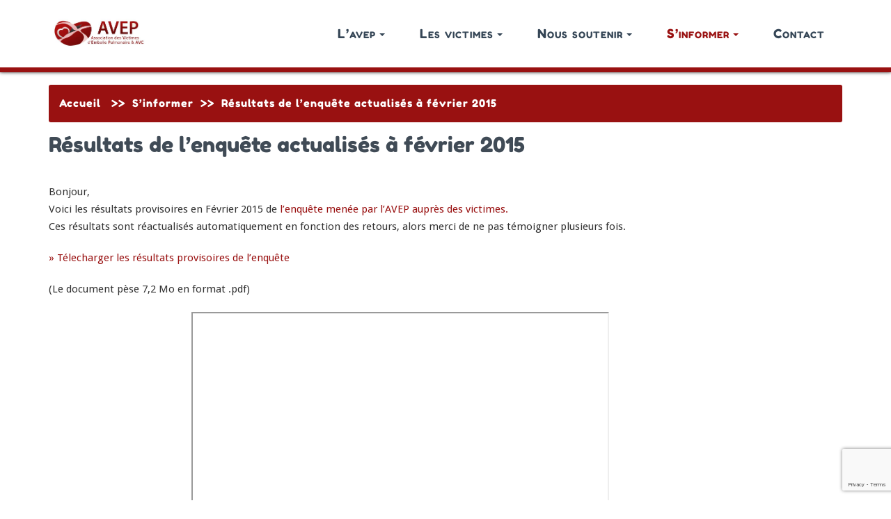

--- FILE ---
content_type: text/html; charset=UTF-8
request_url: http://avep-asso.org/sinformer/enquete-resultats
body_size: 6358
content:
<!DOCTYPE html>
<html lang="fr-FR">
<head>	
	<meta charset="UTF-8">
    <meta name="viewport" content="width=device-width, initial-scale=1">
    <meta http-equiv="x-ua-compatible" content="ie=edge">
    <link rel="icon" href="http://localhost/avep/wp-content/themes/busiprof-child/images/avep-icon.jpg">
	
	
<title>Résultats de l&rsquo;enquête actualisés à février 2015 &#8211; Association des Victimes d’Embolie Pulmonaire et AVC liés à la contraception hormonale</title>
<link rel='dns-prefetch' href='//www.google.com' />
<link rel='dns-prefetch' href='//fonts.googleapis.com' />
<link rel='dns-prefetch' href='//s.w.org' />
<link rel="alternate" type="application/rss+xml" title="Association des Victimes d’Embolie Pulmonaire et AVC liés à la contraception hormonale &raquo; Flux" href="http://avep-asso.org/feed" />
<link rel="alternate" type="application/rss+xml" title="Association des Victimes d’Embolie Pulmonaire et AVC liés à la contraception hormonale &raquo; Flux des commentaires" href="http://avep-asso.org/comments/feed" />
		<script type="text/javascript">
			window._wpemojiSettings = {"baseUrl":"https:\/\/s.w.org\/images\/core\/emoji\/12.0.0-1\/72x72\/","ext":".png","svgUrl":"https:\/\/s.w.org\/images\/core\/emoji\/12.0.0-1\/svg\/","svgExt":".svg","source":{"concatemoji":"http:\/\/avep-asso.org\/wp-includes\/js\/wp-emoji-release.min.js?ver=5.2.23"}};
			!function(e,a,t){var n,r,o,i=a.createElement("canvas"),p=i.getContext&&i.getContext("2d");function s(e,t){var a=String.fromCharCode;p.clearRect(0,0,i.width,i.height),p.fillText(a.apply(this,e),0,0);e=i.toDataURL();return p.clearRect(0,0,i.width,i.height),p.fillText(a.apply(this,t),0,0),e===i.toDataURL()}function c(e){var t=a.createElement("script");t.src=e,t.defer=t.type="text/javascript",a.getElementsByTagName("head")[0].appendChild(t)}for(o=Array("flag","emoji"),t.supports={everything:!0,everythingExceptFlag:!0},r=0;r<o.length;r++)t.supports[o[r]]=function(e){if(!p||!p.fillText)return!1;switch(p.textBaseline="top",p.font="600 32px Arial",e){case"flag":return s([55356,56826,55356,56819],[55356,56826,8203,55356,56819])?!1:!s([55356,57332,56128,56423,56128,56418,56128,56421,56128,56430,56128,56423,56128,56447],[55356,57332,8203,56128,56423,8203,56128,56418,8203,56128,56421,8203,56128,56430,8203,56128,56423,8203,56128,56447]);case"emoji":return!s([55357,56424,55356,57342,8205,55358,56605,8205,55357,56424,55356,57340],[55357,56424,55356,57342,8203,55358,56605,8203,55357,56424,55356,57340])}return!1}(o[r]),t.supports.everything=t.supports.everything&&t.supports[o[r]],"flag"!==o[r]&&(t.supports.everythingExceptFlag=t.supports.everythingExceptFlag&&t.supports[o[r]]);t.supports.everythingExceptFlag=t.supports.everythingExceptFlag&&!t.supports.flag,t.DOMReady=!1,t.readyCallback=function(){t.DOMReady=!0},t.supports.everything||(n=function(){t.readyCallback()},a.addEventListener?(a.addEventListener("DOMContentLoaded",n,!1),e.addEventListener("load",n,!1)):(e.attachEvent("onload",n),a.attachEvent("onreadystatechange",function(){"complete"===a.readyState&&t.readyCallback()})),(n=t.source||{}).concatemoji?c(n.concatemoji):n.wpemoji&&n.twemoji&&(c(n.twemoji),c(n.wpemoji)))}(window,document,window._wpemojiSettings);
		</script>
		<style type="text/css">
img.wp-smiley,
img.emoji {
	display: inline !important;
	border: none !important;
	box-shadow: none !important;
	height: 1em !important;
	width: 1em !important;
	margin: 0 .07em !important;
	vertical-align: -0.1em !important;
	background: none !important;
	padding: 0 !important;
}
</style>
	<link rel='stylesheet' id='wp-block-library-css'  href='http://avep-asso.org/wp-includes/css/dist/block-library/style.min.css?ver=5.2.23' type='text/css' media='all' />
<link rel='stylesheet' id='contact-form-7-css'  href='http://avep-asso.org/wp-content/plugins/contact-form-7/includes/css/styles.css?ver=5.1.4' type='text/css' media='all' />
<link rel='stylesheet' id='busiprof-parent-style-css'  href='http://avep-asso.org/wp-content/themes/busiprof/style.css?ver=5.2.23' type='text/css' media='all' />
<link rel='stylesheet' id='busiprof-fonts-css'  href='//fonts.googleapis.com/css?family=Droid+Sans%3A400%2C700%2C800%7CMontserrat%3A300%2C300i%2C400%2C400i%2C500%2C500i%2C600%2C600i%2C700%2C700i%2C800%2C800i%2C900%7CRoboto%3A+100%2C300%2C400%2C500%2C700%2C900%7CRaleway+%3A100%2C200%2C300%2C400%2C500%2C600%2C700%2C800%2C900%7CDroid+Serif%3A400%2C700&#038;subset=latin%2Clatin-ext' type='text/css' media='all' />
<link rel='stylesheet' id='bootstrap-css-css'  href='http://avep-asso.org/wp-content/themes/busiprof/css/bootstrap.css?ver=5.2.23' type='text/css' media='all' />
<link rel='stylesheet' id='custom-css-css'  href='http://avep-asso.org/wp-content/themes/busiprof/css/custom.css?ver=5.2.23' type='text/css' media='all' />
<link rel='stylesheet' id='flexslider-css-css'  href='http://avep-asso.org/wp-content/themes/busiprof/css/flexslider.css?ver=5.2.23' type='text/css' media='all' />
<link rel='stylesheet' id='busiporf-Droid-css'  href='//fonts.googleapis.com/css?family=Droid+Sans%3A400%2C700&#038;ver=5.2.23' type='text/css' media='all' />
<link rel='stylesheet' id='busiporf-Montserrat-css'  href='//fonts.googleapis.com/css?family=Montserrat%3A400%2C700&#038;ver=5.2.23' type='text/css' media='all' />
<link rel='stylesheet' id='busiporf-Droid-serif-css'  href='//fonts.googleapis.com/css?family=Droid+Serif%3A400%2C400italic%2C700%2C700italic&#038;ver=5.2.23' type='text/css' media='all' />
<link rel='stylesheet' id='font-awesome-css-css'  href='http://avep-asso.org/wp-content/themes/busiprof/css/font-awesome/css/font-awesome.min.css?ver=5.2.23' type='text/css' media='all' />
<link rel='stylesheet' id='busiprof-child-style-css'  href='http://avep-asso.org/wp-content/themes/busiprof-child/style.css?ver=5.2.23' type='text/css' media='all' />
<script type='text/javascript' src='http://avep-asso.org/wp-includes/js/jquery/jquery.js?ver=1.12.4-wp'></script>
<script type='text/javascript' src='http://avep-asso.org/wp-includes/js/jquery/jquery-migrate.min.js?ver=1.4.1'></script>
<script type='text/javascript' src='http://avep-asso.org/wp-content/themes/busiprof/js/bootstrap.min.js?ver=5.2.23'></script>
<script type='text/javascript' src='http://avep-asso.org/wp-content/themes/busiprof/js/custom.js?ver=5.2.23'></script>
<link rel='https://api.w.org/' href='http://avep-asso.org/wp-json/' />
<link rel="EditURI" type="application/rsd+xml" title="RSD" href="http://avep-asso.org/xmlrpc.php?rsd" />
<link rel="wlwmanifest" type="application/wlwmanifest+xml" href="http://avep-asso.org/wp-includes/wlwmanifest.xml" /> 
<meta name="generator" content="WordPress 5.2.23" />
<link rel='shortlink' href='http://avep-asso.org/?p=3159' />
<link rel="alternate" type="application/json+oembed" href="http://avep-asso.org/wp-json/oembed/1.0/embed?url=http%3A%2F%2Favep-asso.org%2Fsinformer%2Fenquete-resultats" />
<link rel="alternate" type="text/xml+oembed" href="http://avep-asso.org/wp-json/oembed/1.0/embed?url=http%3A%2F%2Favep-asso.org%2Fsinformer%2Fenquete-resultats&#038;format=xml" />
<link rel="canonical" href="http://avep-asso.org/sinformer/enquete-resultats"/>

	
  <link rel="stylesheet" href="https://use.fontawesome.com/releases/v5.3.1/css/all.css" integrity="sha384-mzrmE5qonljUremFsqc01SB46JvROS7bZs3IO2EmfFsd15uHvIt+Y8vEf7N7fWAU" crossorigin="anonymous">
</head>
<body class="page-template page-template-Page-fullwidth page-template-Page-fullwidth-php page page-id-3159 page-child parent-pageid-5172">

<!-- Navbar -->	
<nav class="navbar navbar-default">
	<div class="container">
		<!-- Brand and toggle get grouped for better mobile display -->
		<div class="navbar-header">
			<a class="navbar-brand" href="http://avep-asso.org/" class="brand">
								<img alt="Association des Victimes d’Embolie Pulmonaire et AVC liés à la contraception hormonale" src="http://avep-asso.org/wp-content/uploads/2019/02/logosite2.jpg" 
				alt="Association des Victimes d’Embolie Pulmonaire et AVC liés à la contraception hormonale"
				class="logo_imgae" style="width:138px; height:49px;">
							</a>
			<button type="button" class="navbar-toggle collapsed" data-toggle="collapse" data-target="#bs-example-navbar-collapse-1">
				<span class="sr-only">Toggle navigation</span>
				<span class="fa fa-bars"></span>
				<!-- <span class="icon-bar"></span>
				<span class="icon-bar"></span> -->
			</button>
		</div>

		<!-- Collect the nav links, forms, and other content for toggling -->
		<div class="collapse navbar-collapse" id="bs-example-navbar-collapse-1">
			<ul id="menu-principal" class="nav navbar-nav navbar-right"><li id="menu-item-5349" class="menu-item menu-item-type-post_type menu-item-object-page menu-item-has-children menu-item-5349 dropdown"><a href="http://avep-asso.org/lavep">L&rsquo;avep<span class="caret"></span></a>
<ul class="dropdown-menu">
	<li id="menu-item-5248" class="menu-item menu-item-type-post_type menu-item-object-page menu-item-5248"><a href="http://avep-asso.org/lavep/association">L&rsquo;association</a></li>
	<li id="menu-item-5181" class="menu-item menu-item-type-post_type menu-item-object-page menu-item-5181"><a href="http://avep-asso.org/articles">Actualités – Revue de presse</a></li>
	<li id="menu-item-5353" class="menu-item menu-item-type-post_type menu-item-object-page menu-item-5353"><a href="http://avep-asso.org/lavep/enquete">Enquête auprès des victimes</a></li>
</ul>
</li>
<li id="menu-item-5175" class="menu-item menu-item-type-post_type menu-item-object-page menu-item-has-children menu-item-5175 dropdown"><a href="http://avep-asso.org/les-victimes">Les victimes<span class="caret"></span></a>
<ul class="dropdown-menu">
	<li id="menu-item-5352" class="menu-item menu-item-type-post_type menu-item-object-page menu-item-5352"><a href="http://avep-asso.org/les-victimes/temoignages-ajouter">Témoigner</a></li>
	<li id="menu-item-5354" class="menu-item menu-item-type-post_type menu-item-object-page menu-item-5354"><a href="http://avep-asso.org/les-victimes/temoignages">Témoignages</a></li>
	<li id="menu-item-5355" class="menu-item menu-item-type-post_type menu-item-object-page menu-item-5355"><a href="http://avep-asso.org/les-victimes/possibilites-de-recours">Recours en justice</a></li>
</ul>
</li>
<li id="menu-item-5176" class="menu-item menu-item-type-post_type menu-item-object-page menu-item-has-children menu-item-5176 dropdown"><a href="http://avep-asso.org/nous-soutenir">Nous soutenir<span class="caret"></span></a>
<ul class="dropdown-menu">
	<li id="menu-item-5351" class="menu-item menu-item-type-post_type menu-item-object-page menu-item-5351"><a href="http://avep-asso.org/nous-soutenir/rejoignez-nous">Rejoignez-nous</a></li>
	<li id="menu-item-5529" class="menu-item menu-item-type-post_type menu-item-object-page menu-item-5529"><a href="http://avep-asso.org/nous-soutenir/donation">Faites un don</a></li>
	<li id="menu-item-5530" class="menu-item menu-item-type-custom menu-item-object-custom menu-item-5530"><a href="https://www.change.org/p/ministre-de-la-sant%C3%A9-d%C3%A9fendons-le-droit-des-femmes-%C3%A0-un-choix-de-contraception-%C3%A9clair%C3%A9-et-sans-risques-inutiles?utm_source=embedded_petition_view">Signez la pétition</a></li>
	<li id="menu-item-5531" class="menu-item menu-item-type-custom menu-item-object-custom menu-item-5531"><a href="https://www.facebook.com/AVEP-Association-des-Victimes-dEmbolie-Pulmonaire-et-AVC-dus-%C3%A0-la-pilule-221774267871361/">Suivez-nous sur Facebook</a></li>
</ul>
</li>
<li id="menu-item-5174" class="menu-item menu-item-type-post_type menu-item-object-page current-page-ancestor current-menu-ancestor current-menu-parent current-page-parent current_page_parent current_page_ancestor menu-item-has-children menu-item-5174 dropdown active"><a href="http://avep-asso.org/sinformer">S&rsquo;informer<span class="caret"></span></a>
<ul class="dropdown-menu">
	<li id="menu-item-5445" class="menu-item menu-item-type-post_type menu-item-object-page menu-item-5445"><a href="http://avep-asso.org/sinformer/prevenir-laccident">Prévenir l’accident</a></li>
	<li id="menu-item-5356" class="menu-item menu-item-type-post_type menu-item-object-page current-menu-item page_item page-item-3159 current_page_item menu-item-5356 active"><a href="http://avep-asso.org/sinformer/enquete-resultats">Résultats de l&rsquo;enquête &#8211; Février 2015</a></li>
	<li id="menu-item-5446" class="menu-item menu-item-type-post_type menu-item-object-page menu-item-5446"><a href="http://avep-asso.org/sinformer/etudes-sur-la-contraception-hormonale">Études sur la contraception hormonale</a></li>
	<li id="menu-item-5554" class="menu-item menu-item-type-custom menu-item-object-custom menu-item-5554"><a href="http://avep-asso.org/articles">Actualités &#8211; Revue de presse</a></li>
</ul>
</li>
<li id="menu-item-5203" class="menu-item menu-item-type-post_type menu-item-object-page menu-item-5203"><a href="http://avep-asso.org/nous-soutenir/contact">Contact</a></li>
</ul>			
		</div>
	</div>
</nav>	
<!-- End of Navbar --><!-- Page Title -->
<section class="page-header">
	<div class="container">
    <div class="row">
      <div class="col-md-12">
        <ul class="page-breadcrumb">
          <li><a href="http://avep-asso.org">Accueil</a> &nbsp >> &nbsp<a href="http://avep-asso.org/sinformer">S&rsquo;informer</a>&nbsp >> &nbsp  <li class="active">Résultats de l&rsquo;enquête actualisés à février 2015</li></li>        </ul>
      </div>
    </div>
    <div class="row">
			<div class="col-md-12">
				<div class="page-title">
					<h2>Résultats de l&rsquo;enquête actualisés à février 2015</h2>
				</div>
			</div>
    </div>    
  </div>	
</section>
<!-- End of Page Title -->
<div class="clearfix"></div><!-- Blog & Sidebar Section -->
<section>		
	<div class="container">
		<div class="row">
			<!--Blog Posts-->
			<div class="col-md-12 col-xs-12">
				<div class="page-content">
					<article id="post-3159" class="post post-3159 page type-page status-publish hentry" > 					
						<div class="entry-content">
							<p>Bonjour,<br />
Voici les résultats provisoires en Février 2015 de <a href="http://avep-asso.org/enquete">l&rsquo;enquête menée par l&rsquo;AVEP auprès des victimes.</a><br />
Ces résultats sont réactualisés automatiquement en fonction des retours, alors merci de ne pas témoigner plusieurs fois.</p>
<p><a href="http://avep-asso.org/wp-content/uploads/2015/03/AVEP-28-01-2015.pdf">» Télecharger les résultats provisoires de l&rsquo;enquête</a></p>
<p>(Le document pèse 7,2 Mo en format .pdf)</p>
<div class="col-md-8 col-md-offset-2" style="padding-bottom:30px">
<iframe src="http://avep-asso.org/wp-content/uploads/2015/03/AVEP-28-01-2015.pdf" width="600" height="800" align="middle"></iframe>
</div>
						</div>
					</article>
				</div>
				
	            
	
			</div>
			<!--/End of Blog Posts-->
		</div>	
	</div>
</section>
<!-- End of Blog & Sidebar Section -->
 
<div class="clearfix"></div>
<!-- Footer Section -->
<footer class="footer-sidebar">	
	<!-- Footer Widgets -->	
	<div class="container">		
		<div class="row">		
			<div class="widget-odd widget-first widget-1 col-md-4 col-sm-4"><aside class="widget"><h3 class="widget-title">Navigation</h3><div class="menu-footer-container"><ul id="menu-footer" class="menu"><li id="menu-item-5358" class="menu-item menu-item-type-post_type menu-item-object-page menu-item-5358"><a href="http://avep-asso.org/lavep">L&rsquo;AVEP</a></li>
<li id="menu-item-5200" class="menu-item menu-item-type-post_type menu-item-object-page menu-item-5200"><a href="http://avep-asso.org/les-victimes">Les victimes</a></li>
<li id="menu-item-5198" class="menu-item menu-item-type-post_type menu-item-object-page menu-item-5198"><a href="http://avep-asso.org/nous-soutenir">Nous soutenir</a></li>
<li id="menu-item-5199" class="menu-item menu-item-type-post_type menu-item-object-page current-page-ancestor menu-item-5199"><a href="http://avep-asso.org/sinformer">S&rsquo;informer</a></li>
<li id="menu-item-5340" class="menu-item menu-item-type-post_type menu-item-object-page menu-item-5340"><a href="http://avep-asso.org/nous-soutenir/contact">Contact</a></li>
</ul></div></div><div class="widget_text widget-even widget-2 widget-footer-sustain col-md-4 col-sm-4"><aside class="widget"><h3 class="widget-title">Soutenez l&rsquo;AVEP</h3><div class="textwidget custom-html-widget"><p>
	<i class="fa fa-euro-sign"></i>
	<a href="http://avep-asso.org/agir/donation">Faites un don à l'AVEP</a>
</p>
<p>
	<i class="fa fa-handshake"></i>
	<a href="http://avep-asso.org/agir/bulletin-adhesion">Adhésion à l'AVEP</a>
</p>

<p>
	<i class="fab fa-facebook"></i>
	<a href="https://www.facebook.com/AVEP-Association-des-Victimes-dEmbolie-Pulmonaire-et-AVC-dus-%C3%A0-la-pilule-221774267871361/" target="_blank" rel="noopener noreferrer">Suivez nous sur Facebook</a>
	
</p>
</div></div><div class="widget_text widget-odd widget-last widget-3 col-md-4 col-sm-4"><aside class="widget"><h3 class="widget-title">Contacter l&rsquo;AVEP</h3><div class="textwidget custom-html-widget">
<p>
	<i class="fa fa-address-card"></i>
	AVEP
</p>
<p>
	<i class="fa fa-home"></i>
	74 route de Chavanne
</p>
<p>
	<i class="fa fa-map-marker-alt"></i>
	42400 SAINT-CHAMOND
</p>

<p>
	<i class="fa fa-phone"></i>
	06 28 27 26 73
</p>
<p>
	<i class="fa fa-at"></i>
	avep2009@gmail.com
</p>

</div></div>		</div>
	</div>
	<!-- /End of Footer Widgets -->	
	
	<!-- Copyrights -->	
	<div class="site-info">
		<div class="container">
    <div class="row">
      <div id="copyright-widget" class="widget_text widget-odd widget-last widget-first widget-1 widget_custom_html col-xs-12"><div class="textwidget custom-html-widget">©2010-2019 AVEP - Tous les droits sont réservés | <a href="http://avep-asso.org/charte">Charte du site</a> </div></div>    </div>
			<div class="row">
				<div class="col-md-7">
								</div>
			</div>
		</div>
	</div>
	<!-- Copyrights -->	
	
</footer>
<!-- /End of Footer Section -->

<!--Scroll To Top--> 
<a href="#" class="scrollup"><i class="fa fa-chevron-up"></i></a>
<!--/End of Scroll To Top--> 	
<script>
    jQuery(document).ready(function () {
		jQuery.post('http://avep-asso.org?ga_action=googleanalytics_get_script', {action: 'googleanalytics_get_script'}, function(response) {
			var s = document.createElement("script");
			s.type = "text/javascript";
			s.innerHTML = response;
			jQuery("head").append(s);
		});
    });
</script><script type='text/javascript'>
/* <![CDATA[ */
var wpcf7 = {"apiSettings":{"root":"http:\/\/avep-asso.org\/wp-json\/contact-form-7\/v1","namespace":"contact-form-7\/v1"}};
/* ]]> */
</script>
<script type='text/javascript' src='http://avep-asso.org/wp-content/plugins/contact-form-7/includes/js/scripts.js?ver=5.1.4'></script>
<script type='text/javascript' src='https://www.google.com/recaptcha/api.js?render=6LeBI5UUAAAAAOnJH-90JgYCh-2x-RxnfKvQuG7D&#038;ver=3.0'></script>
<script type='text/javascript' src='http://avep-asso.org/wp-content/themes/busiprof-child/scripts/my_js.js?ver=5.2.23'></script>
<script type='text/javascript' src='http://avep-asso.org/wp-includes/js/comment-reply.min.js?ver=5.2.23'></script>
<script type='text/javascript' src='http://avep-asso.org/wp-includes/js/wp-embed.min.js?ver=5.2.23'></script>
<script type="text/javascript">
( function( grecaptcha, sitekey, actions ) {

	var wpcf7recaptcha = {

		execute: function( action ) {
			grecaptcha.execute(
				sitekey,
				{ action: action }
			).then( function( token ) {
				var forms = document.getElementsByTagName( 'form' );

				for ( var i = 0; i < forms.length; i++ ) {
					var fields = forms[ i ].getElementsByTagName( 'input' );

					for ( var j = 0; j < fields.length; j++ ) {
						var field = fields[ j ];

						if ( 'g-recaptcha-response' === field.getAttribute( 'name' ) ) {
							field.setAttribute( 'value', token );
							break;
						}
					}
				}
			} );
		},

		executeOnHomepage: function() {
			wpcf7recaptcha.execute( actions[ 'homepage' ] );
		},

		executeOnContactform: function() {
			wpcf7recaptcha.execute( actions[ 'contactform' ] );
		},

	};

	grecaptcha.ready(
		wpcf7recaptcha.executeOnHomepage
	);

	document.addEventListener( 'change',
		wpcf7recaptcha.executeOnContactform, false
	);

	document.addEventListener( 'wpcf7submit',
		wpcf7recaptcha.executeOnHomepage, false
	);

} )(
	grecaptcha,
	'6LeBI5UUAAAAAOnJH-90JgYCh-2x-RxnfKvQuG7D',
	{"homepage":"homepage","contactform":"contactform"}
);
</script>
</body>
</html>

--- FILE ---
content_type: text/html; charset=utf-8
request_url: https://www.google.com/recaptcha/api2/anchor?ar=1&k=6LeBI5UUAAAAAOnJH-90JgYCh-2x-RxnfKvQuG7D&co=aHR0cDovL2F2ZXAtYXNzby5vcmc6ODA.&hl=en&v=PoyoqOPhxBO7pBk68S4YbpHZ&size=invisible&anchor-ms=20000&execute-ms=30000&cb=1dbz2eq7jn4t
body_size: 48686
content:
<!DOCTYPE HTML><html dir="ltr" lang="en"><head><meta http-equiv="Content-Type" content="text/html; charset=UTF-8">
<meta http-equiv="X-UA-Compatible" content="IE=edge">
<title>reCAPTCHA</title>
<style type="text/css">
/* cyrillic-ext */
@font-face {
  font-family: 'Roboto';
  font-style: normal;
  font-weight: 400;
  font-stretch: 100%;
  src: url(//fonts.gstatic.com/s/roboto/v48/KFO7CnqEu92Fr1ME7kSn66aGLdTylUAMa3GUBHMdazTgWw.woff2) format('woff2');
  unicode-range: U+0460-052F, U+1C80-1C8A, U+20B4, U+2DE0-2DFF, U+A640-A69F, U+FE2E-FE2F;
}
/* cyrillic */
@font-face {
  font-family: 'Roboto';
  font-style: normal;
  font-weight: 400;
  font-stretch: 100%;
  src: url(//fonts.gstatic.com/s/roboto/v48/KFO7CnqEu92Fr1ME7kSn66aGLdTylUAMa3iUBHMdazTgWw.woff2) format('woff2');
  unicode-range: U+0301, U+0400-045F, U+0490-0491, U+04B0-04B1, U+2116;
}
/* greek-ext */
@font-face {
  font-family: 'Roboto';
  font-style: normal;
  font-weight: 400;
  font-stretch: 100%;
  src: url(//fonts.gstatic.com/s/roboto/v48/KFO7CnqEu92Fr1ME7kSn66aGLdTylUAMa3CUBHMdazTgWw.woff2) format('woff2');
  unicode-range: U+1F00-1FFF;
}
/* greek */
@font-face {
  font-family: 'Roboto';
  font-style: normal;
  font-weight: 400;
  font-stretch: 100%;
  src: url(//fonts.gstatic.com/s/roboto/v48/KFO7CnqEu92Fr1ME7kSn66aGLdTylUAMa3-UBHMdazTgWw.woff2) format('woff2');
  unicode-range: U+0370-0377, U+037A-037F, U+0384-038A, U+038C, U+038E-03A1, U+03A3-03FF;
}
/* math */
@font-face {
  font-family: 'Roboto';
  font-style: normal;
  font-weight: 400;
  font-stretch: 100%;
  src: url(//fonts.gstatic.com/s/roboto/v48/KFO7CnqEu92Fr1ME7kSn66aGLdTylUAMawCUBHMdazTgWw.woff2) format('woff2');
  unicode-range: U+0302-0303, U+0305, U+0307-0308, U+0310, U+0312, U+0315, U+031A, U+0326-0327, U+032C, U+032F-0330, U+0332-0333, U+0338, U+033A, U+0346, U+034D, U+0391-03A1, U+03A3-03A9, U+03B1-03C9, U+03D1, U+03D5-03D6, U+03F0-03F1, U+03F4-03F5, U+2016-2017, U+2034-2038, U+203C, U+2040, U+2043, U+2047, U+2050, U+2057, U+205F, U+2070-2071, U+2074-208E, U+2090-209C, U+20D0-20DC, U+20E1, U+20E5-20EF, U+2100-2112, U+2114-2115, U+2117-2121, U+2123-214F, U+2190, U+2192, U+2194-21AE, U+21B0-21E5, U+21F1-21F2, U+21F4-2211, U+2213-2214, U+2216-22FF, U+2308-230B, U+2310, U+2319, U+231C-2321, U+2336-237A, U+237C, U+2395, U+239B-23B7, U+23D0, U+23DC-23E1, U+2474-2475, U+25AF, U+25B3, U+25B7, U+25BD, U+25C1, U+25CA, U+25CC, U+25FB, U+266D-266F, U+27C0-27FF, U+2900-2AFF, U+2B0E-2B11, U+2B30-2B4C, U+2BFE, U+3030, U+FF5B, U+FF5D, U+1D400-1D7FF, U+1EE00-1EEFF;
}
/* symbols */
@font-face {
  font-family: 'Roboto';
  font-style: normal;
  font-weight: 400;
  font-stretch: 100%;
  src: url(//fonts.gstatic.com/s/roboto/v48/KFO7CnqEu92Fr1ME7kSn66aGLdTylUAMaxKUBHMdazTgWw.woff2) format('woff2');
  unicode-range: U+0001-000C, U+000E-001F, U+007F-009F, U+20DD-20E0, U+20E2-20E4, U+2150-218F, U+2190, U+2192, U+2194-2199, U+21AF, U+21E6-21F0, U+21F3, U+2218-2219, U+2299, U+22C4-22C6, U+2300-243F, U+2440-244A, U+2460-24FF, U+25A0-27BF, U+2800-28FF, U+2921-2922, U+2981, U+29BF, U+29EB, U+2B00-2BFF, U+4DC0-4DFF, U+FFF9-FFFB, U+10140-1018E, U+10190-1019C, U+101A0, U+101D0-101FD, U+102E0-102FB, U+10E60-10E7E, U+1D2C0-1D2D3, U+1D2E0-1D37F, U+1F000-1F0FF, U+1F100-1F1AD, U+1F1E6-1F1FF, U+1F30D-1F30F, U+1F315, U+1F31C, U+1F31E, U+1F320-1F32C, U+1F336, U+1F378, U+1F37D, U+1F382, U+1F393-1F39F, U+1F3A7-1F3A8, U+1F3AC-1F3AF, U+1F3C2, U+1F3C4-1F3C6, U+1F3CA-1F3CE, U+1F3D4-1F3E0, U+1F3ED, U+1F3F1-1F3F3, U+1F3F5-1F3F7, U+1F408, U+1F415, U+1F41F, U+1F426, U+1F43F, U+1F441-1F442, U+1F444, U+1F446-1F449, U+1F44C-1F44E, U+1F453, U+1F46A, U+1F47D, U+1F4A3, U+1F4B0, U+1F4B3, U+1F4B9, U+1F4BB, U+1F4BF, U+1F4C8-1F4CB, U+1F4D6, U+1F4DA, U+1F4DF, U+1F4E3-1F4E6, U+1F4EA-1F4ED, U+1F4F7, U+1F4F9-1F4FB, U+1F4FD-1F4FE, U+1F503, U+1F507-1F50B, U+1F50D, U+1F512-1F513, U+1F53E-1F54A, U+1F54F-1F5FA, U+1F610, U+1F650-1F67F, U+1F687, U+1F68D, U+1F691, U+1F694, U+1F698, U+1F6AD, U+1F6B2, U+1F6B9-1F6BA, U+1F6BC, U+1F6C6-1F6CF, U+1F6D3-1F6D7, U+1F6E0-1F6EA, U+1F6F0-1F6F3, U+1F6F7-1F6FC, U+1F700-1F7FF, U+1F800-1F80B, U+1F810-1F847, U+1F850-1F859, U+1F860-1F887, U+1F890-1F8AD, U+1F8B0-1F8BB, U+1F8C0-1F8C1, U+1F900-1F90B, U+1F93B, U+1F946, U+1F984, U+1F996, U+1F9E9, U+1FA00-1FA6F, U+1FA70-1FA7C, U+1FA80-1FA89, U+1FA8F-1FAC6, U+1FACE-1FADC, U+1FADF-1FAE9, U+1FAF0-1FAF8, U+1FB00-1FBFF;
}
/* vietnamese */
@font-face {
  font-family: 'Roboto';
  font-style: normal;
  font-weight: 400;
  font-stretch: 100%;
  src: url(//fonts.gstatic.com/s/roboto/v48/KFO7CnqEu92Fr1ME7kSn66aGLdTylUAMa3OUBHMdazTgWw.woff2) format('woff2');
  unicode-range: U+0102-0103, U+0110-0111, U+0128-0129, U+0168-0169, U+01A0-01A1, U+01AF-01B0, U+0300-0301, U+0303-0304, U+0308-0309, U+0323, U+0329, U+1EA0-1EF9, U+20AB;
}
/* latin-ext */
@font-face {
  font-family: 'Roboto';
  font-style: normal;
  font-weight: 400;
  font-stretch: 100%;
  src: url(//fonts.gstatic.com/s/roboto/v48/KFO7CnqEu92Fr1ME7kSn66aGLdTylUAMa3KUBHMdazTgWw.woff2) format('woff2');
  unicode-range: U+0100-02BA, U+02BD-02C5, U+02C7-02CC, U+02CE-02D7, U+02DD-02FF, U+0304, U+0308, U+0329, U+1D00-1DBF, U+1E00-1E9F, U+1EF2-1EFF, U+2020, U+20A0-20AB, U+20AD-20C0, U+2113, U+2C60-2C7F, U+A720-A7FF;
}
/* latin */
@font-face {
  font-family: 'Roboto';
  font-style: normal;
  font-weight: 400;
  font-stretch: 100%;
  src: url(//fonts.gstatic.com/s/roboto/v48/KFO7CnqEu92Fr1ME7kSn66aGLdTylUAMa3yUBHMdazQ.woff2) format('woff2');
  unicode-range: U+0000-00FF, U+0131, U+0152-0153, U+02BB-02BC, U+02C6, U+02DA, U+02DC, U+0304, U+0308, U+0329, U+2000-206F, U+20AC, U+2122, U+2191, U+2193, U+2212, U+2215, U+FEFF, U+FFFD;
}
/* cyrillic-ext */
@font-face {
  font-family: 'Roboto';
  font-style: normal;
  font-weight: 500;
  font-stretch: 100%;
  src: url(//fonts.gstatic.com/s/roboto/v48/KFO7CnqEu92Fr1ME7kSn66aGLdTylUAMa3GUBHMdazTgWw.woff2) format('woff2');
  unicode-range: U+0460-052F, U+1C80-1C8A, U+20B4, U+2DE0-2DFF, U+A640-A69F, U+FE2E-FE2F;
}
/* cyrillic */
@font-face {
  font-family: 'Roboto';
  font-style: normal;
  font-weight: 500;
  font-stretch: 100%;
  src: url(//fonts.gstatic.com/s/roboto/v48/KFO7CnqEu92Fr1ME7kSn66aGLdTylUAMa3iUBHMdazTgWw.woff2) format('woff2');
  unicode-range: U+0301, U+0400-045F, U+0490-0491, U+04B0-04B1, U+2116;
}
/* greek-ext */
@font-face {
  font-family: 'Roboto';
  font-style: normal;
  font-weight: 500;
  font-stretch: 100%;
  src: url(//fonts.gstatic.com/s/roboto/v48/KFO7CnqEu92Fr1ME7kSn66aGLdTylUAMa3CUBHMdazTgWw.woff2) format('woff2');
  unicode-range: U+1F00-1FFF;
}
/* greek */
@font-face {
  font-family: 'Roboto';
  font-style: normal;
  font-weight: 500;
  font-stretch: 100%;
  src: url(//fonts.gstatic.com/s/roboto/v48/KFO7CnqEu92Fr1ME7kSn66aGLdTylUAMa3-UBHMdazTgWw.woff2) format('woff2');
  unicode-range: U+0370-0377, U+037A-037F, U+0384-038A, U+038C, U+038E-03A1, U+03A3-03FF;
}
/* math */
@font-face {
  font-family: 'Roboto';
  font-style: normal;
  font-weight: 500;
  font-stretch: 100%;
  src: url(//fonts.gstatic.com/s/roboto/v48/KFO7CnqEu92Fr1ME7kSn66aGLdTylUAMawCUBHMdazTgWw.woff2) format('woff2');
  unicode-range: U+0302-0303, U+0305, U+0307-0308, U+0310, U+0312, U+0315, U+031A, U+0326-0327, U+032C, U+032F-0330, U+0332-0333, U+0338, U+033A, U+0346, U+034D, U+0391-03A1, U+03A3-03A9, U+03B1-03C9, U+03D1, U+03D5-03D6, U+03F0-03F1, U+03F4-03F5, U+2016-2017, U+2034-2038, U+203C, U+2040, U+2043, U+2047, U+2050, U+2057, U+205F, U+2070-2071, U+2074-208E, U+2090-209C, U+20D0-20DC, U+20E1, U+20E5-20EF, U+2100-2112, U+2114-2115, U+2117-2121, U+2123-214F, U+2190, U+2192, U+2194-21AE, U+21B0-21E5, U+21F1-21F2, U+21F4-2211, U+2213-2214, U+2216-22FF, U+2308-230B, U+2310, U+2319, U+231C-2321, U+2336-237A, U+237C, U+2395, U+239B-23B7, U+23D0, U+23DC-23E1, U+2474-2475, U+25AF, U+25B3, U+25B7, U+25BD, U+25C1, U+25CA, U+25CC, U+25FB, U+266D-266F, U+27C0-27FF, U+2900-2AFF, U+2B0E-2B11, U+2B30-2B4C, U+2BFE, U+3030, U+FF5B, U+FF5D, U+1D400-1D7FF, U+1EE00-1EEFF;
}
/* symbols */
@font-face {
  font-family: 'Roboto';
  font-style: normal;
  font-weight: 500;
  font-stretch: 100%;
  src: url(//fonts.gstatic.com/s/roboto/v48/KFO7CnqEu92Fr1ME7kSn66aGLdTylUAMaxKUBHMdazTgWw.woff2) format('woff2');
  unicode-range: U+0001-000C, U+000E-001F, U+007F-009F, U+20DD-20E0, U+20E2-20E4, U+2150-218F, U+2190, U+2192, U+2194-2199, U+21AF, U+21E6-21F0, U+21F3, U+2218-2219, U+2299, U+22C4-22C6, U+2300-243F, U+2440-244A, U+2460-24FF, U+25A0-27BF, U+2800-28FF, U+2921-2922, U+2981, U+29BF, U+29EB, U+2B00-2BFF, U+4DC0-4DFF, U+FFF9-FFFB, U+10140-1018E, U+10190-1019C, U+101A0, U+101D0-101FD, U+102E0-102FB, U+10E60-10E7E, U+1D2C0-1D2D3, U+1D2E0-1D37F, U+1F000-1F0FF, U+1F100-1F1AD, U+1F1E6-1F1FF, U+1F30D-1F30F, U+1F315, U+1F31C, U+1F31E, U+1F320-1F32C, U+1F336, U+1F378, U+1F37D, U+1F382, U+1F393-1F39F, U+1F3A7-1F3A8, U+1F3AC-1F3AF, U+1F3C2, U+1F3C4-1F3C6, U+1F3CA-1F3CE, U+1F3D4-1F3E0, U+1F3ED, U+1F3F1-1F3F3, U+1F3F5-1F3F7, U+1F408, U+1F415, U+1F41F, U+1F426, U+1F43F, U+1F441-1F442, U+1F444, U+1F446-1F449, U+1F44C-1F44E, U+1F453, U+1F46A, U+1F47D, U+1F4A3, U+1F4B0, U+1F4B3, U+1F4B9, U+1F4BB, U+1F4BF, U+1F4C8-1F4CB, U+1F4D6, U+1F4DA, U+1F4DF, U+1F4E3-1F4E6, U+1F4EA-1F4ED, U+1F4F7, U+1F4F9-1F4FB, U+1F4FD-1F4FE, U+1F503, U+1F507-1F50B, U+1F50D, U+1F512-1F513, U+1F53E-1F54A, U+1F54F-1F5FA, U+1F610, U+1F650-1F67F, U+1F687, U+1F68D, U+1F691, U+1F694, U+1F698, U+1F6AD, U+1F6B2, U+1F6B9-1F6BA, U+1F6BC, U+1F6C6-1F6CF, U+1F6D3-1F6D7, U+1F6E0-1F6EA, U+1F6F0-1F6F3, U+1F6F7-1F6FC, U+1F700-1F7FF, U+1F800-1F80B, U+1F810-1F847, U+1F850-1F859, U+1F860-1F887, U+1F890-1F8AD, U+1F8B0-1F8BB, U+1F8C0-1F8C1, U+1F900-1F90B, U+1F93B, U+1F946, U+1F984, U+1F996, U+1F9E9, U+1FA00-1FA6F, U+1FA70-1FA7C, U+1FA80-1FA89, U+1FA8F-1FAC6, U+1FACE-1FADC, U+1FADF-1FAE9, U+1FAF0-1FAF8, U+1FB00-1FBFF;
}
/* vietnamese */
@font-face {
  font-family: 'Roboto';
  font-style: normal;
  font-weight: 500;
  font-stretch: 100%;
  src: url(//fonts.gstatic.com/s/roboto/v48/KFO7CnqEu92Fr1ME7kSn66aGLdTylUAMa3OUBHMdazTgWw.woff2) format('woff2');
  unicode-range: U+0102-0103, U+0110-0111, U+0128-0129, U+0168-0169, U+01A0-01A1, U+01AF-01B0, U+0300-0301, U+0303-0304, U+0308-0309, U+0323, U+0329, U+1EA0-1EF9, U+20AB;
}
/* latin-ext */
@font-face {
  font-family: 'Roboto';
  font-style: normal;
  font-weight: 500;
  font-stretch: 100%;
  src: url(//fonts.gstatic.com/s/roboto/v48/KFO7CnqEu92Fr1ME7kSn66aGLdTylUAMa3KUBHMdazTgWw.woff2) format('woff2');
  unicode-range: U+0100-02BA, U+02BD-02C5, U+02C7-02CC, U+02CE-02D7, U+02DD-02FF, U+0304, U+0308, U+0329, U+1D00-1DBF, U+1E00-1E9F, U+1EF2-1EFF, U+2020, U+20A0-20AB, U+20AD-20C0, U+2113, U+2C60-2C7F, U+A720-A7FF;
}
/* latin */
@font-face {
  font-family: 'Roboto';
  font-style: normal;
  font-weight: 500;
  font-stretch: 100%;
  src: url(//fonts.gstatic.com/s/roboto/v48/KFO7CnqEu92Fr1ME7kSn66aGLdTylUAMa3yUBHMdazQ.woff2) format('woff2');
  unicode-range: U+0000-00FF, U+0131, U+0152-0153, U+02BB-02BC, U+02C6, U+02DA, U+02DC, U+0304, U+0308, U+0329, U+2000-206F, U+20AC, U+2122, U+2191, U+2193, U+2212, U+2215, U+FEFF, U+FFFD;
}
/* cyrillic-ext */
@font-face {
  font-family: 'Roboto';
  font-style: normal;
  font-weight: 900;
  font-stretch: 100%;
  src: url(//fonts.gstatic.com/s/roboto/v48/KFO7CnqEu92Fr1ME7kSn66aGLdTylUAMa3GUBHMdazTgWw.woff2) format('woff2');
  unicode-range: U+0460-052F, U+1C80-1C8A, U+20B4, U+2DE0-2DFF, U+A640-A69F, U+FE2E-FE2F;
}
/* cyrillic */
@font-face {
  font-family: 'Roboto';
  font-style: normal;
  font-weight: 900;
  font-stretch: 100%;
  src: url(//fonts.gstatic.com/s/roboto/v48/KFO7CnqEu92Fr1ME7kSn66aGLdTylUAMa3iUBHMdazTgWw.woff2) format('woff2');
  unicode-range: U+0301, U+0400-045F, U+0490-0491, U+04B0-04B1, U+2116;
}
/* greek-ext */
@font-face {
  font-family: 'Roboto';
  font-style: normal;
  font-weight: 900;
  font-stretch: 100%;
  src: url(//fonts.gstatic.com/s/roboto/v48/KFO7CnqEu92Fr1ME7kSn66aGLdTylUAMa3CUBHMdazTgWw.woff2) format('woff2');
  unicode-range: U+1F00-1FFF;
}
/* greek */
@font-face {
  font-family: 'Roboto';
  font-style: normal;
  font-weight: 900;
  font-stretch: 100%;
  src: url(//fonts.gstatic.com/s/roboto/v48/KFO7CnqEu92Fr1ME7kSn66aGLdTylUAMa3-UBHMdazTgWw.woff2) format('woff2');
  unicode-range: U+0370-0377, U+037A-037F, U+0384-038A, U+038C, U+038E-03A1, U+03A3-03FF;
}
/* math */
@font-face {
  font-family: 'Roboto';
  font-style: normal;
  font-weight: 900;
  font-stretch: 100%;
  src: url(//fonts.gstatic.com/s/roboto/v48/KFO7CnqEu92Fr1ME7kSn66aGLdTylUAMawCUBHMdazTgWw.woff2) format('woff2');
  unicode-range: U+0302-0303, U+0305, U+0307-0308, U+0310, U+0312, U+0315, U+031A, U+0326-0327, U+032C, U+032F-0330, U+0332-0333, U+0338, U+033A, U+0346, U+034D, U+0391-03A1, U+03A3-03A9, U+03B1-03C9, U+03D1, U+03D5-03D6, U+03F0-03F1, U+03F4-03F5, U+2016-2017, U+2034-2038, U+203C, U+2040, U+2043, U+2047, U+2050, U+2057, U+205F, U+2070-2071, U+2074-208E, U+2090-209C, U+20D0-20DC, U+20E1, U+20E5-20EF, U+2100-2112, U+2114-2115, U+2117-2121, U+2123-214F, U+2190, U+2192, U+2194-21AE, U+21B0-21E5, U+21F1-21F2, U+21F4-2211, U+2213-2214, U+2216-22FF, U+2308-230B, U+2310, U+2319, U+231C-2321, U+2336-237A, U+237C, U+2395, U+239B-23B7, U+23D0, U+23DC-23E1, U+2474-2475, U+25AF, U+25B3, U+25B7, U+25BD, U+25C1, U+25CA, U+25CC, U+25FB, U+266D-266F, U+27C0-27FF, U+2900-2AFF, U+2B0E-2B11, U+2B30-2B4C, U+2BFE, U+3030, U+FF5B, U+FF5D, U+1D400-1D7FF, U+1EE00-1EEFF;
}
/* symbols */
@font-face {
  font-family: 'Roboto';
  font-style: normal;
  font-weight: 900;
  font-stretch: 100%;
  src: url(//fonts.gstatic.com/s/roboto/v48/KFO7CnqEu92Fr1ME7kSn66aGLdTylUAMaxKUBHMdazTgWw.woff2) format('woff2');
  unicode-range: U+0001-000C, U+000E-001F, U+007F-009F, U+20DD-20E0, U+20E2-20E4, U+2150-218F, U+2190, U+2192, U+2194-2199, U+21AF, U+21E6-21F0, U+21F3, U+2218-2219, U+2299, U+22C4-22C6, U+2300-243F, U+2440-244A, U+2460-24FF, U+25A0-27BF, U+2800-28FF, U+2921-2922, U+2981, U+29BF, U+29EB, U+2B00-2BFF, U+4DC0-4DFF, U+FFF9-FFFB, U+10140-1018E, U+10190-1019C, U+101A0, U+101D0-101FD, U+102E0-102FB, U+10E60-10E7E, U+1D2C0-1D2D3, U+1D2E0-1D37F, U+1F000-1F0FF, U+1F100-1F1AD, U+1F1E6-1F1FF, U+1F30D-1F30F, U+1F315, U+1F31C, U+1F31E, U+1F320-1F32C, U+1F336, U+1F378, U+1F37D, U+1F382, U+1F393-1F39F, U+1F3A7-1F3A8, U+1F3AC-1F3AF, U+1F3C2, U+1F3C4-1F3C6, U+1F3CA-1F3CE, U+1F3D4-1F3E0, U+1F3ED, U+1F3F1-1F3F3, U+1F3F5-1F3F7, U+1F408, U+1F415, U+1F41F, U+1F426, U+1F43F, U+1F441-1F442, U+1F444, U+1F446-1F449, U+1F44C-1F44E, U+1F453, U+1F46A, U+1F47D, U+1F4A3, U+1F4B0, U+1F4B3, U+1F4B9, U+1F4BB, U+1F4BF, U+1F4C8-1F4CB, U+1F4D6, U+1F4DA, U+1F4DF, U+1F4E3-1F4E6, U+1F4EA-1F4ED, U+1F4F7, U+1F4F9-1F4FB, U+1F4FD-1F4FE, U+1F503, U+1F507-1F50B, U+1F50D, U+1F512-1F513, U+1F53E-1F54A, U+1F54F-1F5FA, U+1F610, U+1F650-1F67F, U+1F687, U+1F68D, U+1F691, U+1F694, U+1F698, U+1F6AD, U+1F6B2, U+1F6B9-1F6BA, U+1F6BC, U+1F6C6-1F6CF, U+1F6D3-1F6D7, U+1F6E0-1F6EA, U+1F6F0-1F6F3, U+1F6F7-1F6FC, U+1F700-1F7FF, U+1F800-1F80B, U+1F810-1F847, U+1F850-1F859, U+1F860-1F887, U+1F890-1F8AD, U+1F8B0-1F8BB, U+1F8C0-1F8C1, U+1F900-1F90B, U+1F93B, U+1F946, U+1F984, U+1F996, U+1F9E9, U+1FA00-1FA6F, U+1FA70-1FA7C, U+1FA80-1FA89, U+1FA8F-1FAC6, U+1FACE-1FADC, U+1FADF-1FAE9, U+1FAF0-1FAF8, U+1FB00-1FBFF;
}
/* vietnamese */
@font-face {
  font-family: 'Roboto';
  font-style: normal;
  font-weight: 900;
  font-stretch: 100%;
  src: url(//fonts.gstatic.com/s/roboto/v48/KFO7CnqEu92Fr1ME7kSn66aGLdTylUAMa3OUBHMdazTgWw.woff2) format('woff2');
  unicode-range: U+0102-0103, U+0110-0111, U+0128-0129, U+0168-0169, U+01A0-01A1, U+01AF-01B0, U+0300-0301, U+0303-0304, U+0308-0309, U+0323, U+0329, U+1EA0-1EF9, U+20AB;
}
/* latin-ext */
@font-face {
  font-family: 'Roboto';
  font-style: normal;
  font-weight: 900;
  font-stretch: 100%;
  src: url(//fonts.gstatic.com/s/roboto/v48/KFO7CnqEu92Fr1ME7kSn66aGLdTylUAMa3KUBHMdazTgWw.woff2) format('woff2');
  unicode-range: U+0100-02BA, U+02BD-02C5, U+02C7-02CC, U+02CE-02D7, U+02DD-02FF, U+0304, U+0308, U+0329, U+1D00-1DBF, U+1E00-1E9F, U+1EF2-1EFF, U+2020, U+20A0-20AB, U+20AD-20C0, U+2113, U+2C60-2C7F, U+A720-A7FF;
}
/* latin */
@font-face {
  font-family: 'Roboto';
  font-style: normal;
  font-weight: 900;
  font-stretch: 100%;
  src: url(//fonts.gstatic.com/s/roboto/v48/KFO7CnqEu92Fr1ME7kSn66aGLdTylUAMa3yUBHMdazQ.woff2) format('woff2');
  unicode-range: U+0000-00FF, U+0131, U+0152-0153, U+02BB-02BC, U+02C6, U+02DA, U+02DC, U+0304, U+0308, U+0329, U+2000-206F, U+20AC, U+2122, U+2191, U+2193, U+2212, U+2215, U+FEFF, U+FFFD;
}

</style>
<link rel="stylesheet" type="text/css" href="https://www.gstatic.com/recaptcha/releases/PoyoqOPhxBO7pBk68S4YbpHZ/styles__ltr.css">
<script nonce="0NLsvRM2D2EIpyIlFdbbeg" type="text/javascript">window['__recaptcha_api'] = 'https://www.google.com/recaptcha/api2/';</script>
<script type="text/javascript" src="https://www.gstatic.com/recaptcha/releases/PoyoqOPhxBO7pBk68S4YbpHZ/recaptcha__en.js" nonce="0NLsvRM2D2EIpyIlFdbbeg">
      
    </script></head>
<body><div id="rc-anchor-alert" class="rc-anchor-alert"></div>
<input type="hidden" id="recaptcha-token" value="[base64]">
<script type="text/javascript" nonce="0NLsvRM2D2EIpyIlFdbbeg">
      recaptcha.anchor.Main.init("[\x22ainput\x22,[\x22bgdata\x22,\x22\x22,\[base64]/[base64]/UltIKytdPWE6KGE8MjA0OD9SW0grK109YT4+NnwxOTI6KChhJjY0NTEyKT09NTUyOTYmJnErMTxoLmxlbmd0aCYmKGguY2hhckNvZGVBdChxKzEpJjY0NTEyKT09NTYzMjA/[base64]/MjU1OlI/[base64]/[base64]/[base64]/[base64]/[base64]/[base64]/[base64]/[base64]/[base64]/[base64]\x22,\[base64]\\u003d\\u003d\x22,\x22w5AlEcOwL8ObZ8K/[base64]/DssKBwpJGYEoUQcOQCwd4wpzCisKLdMKqH8KBw7LCsMOnP8KkU8KEw6bCucOvwqpFw47Cn2ghSBBDYcK3TsKkZmLDp8O6w4JlEiYcw5LCi8KmTcK5PnLCvMOFV2N+wqUpScKNFcKQwoIhw5IlKcONw6pnwoMxwpjDtMO0LgwXHMO9UDfCvnHCt8OXwpROwoItwo0/w5zDssOJw5HCslLDswXDjMO0cMKdOD1mR1XDlA/Dl8K3E2deaiBIL2/[base64]/dXk9woPDicOdwqtNw5nDnsK9w5sRwqvCnWTDskN8KBdmw4EGwr/[base64]/Co0XDnwArw5JbCMO3wqFHw4rCvm5xw7HDnMKqwrZUGsK+wpnCk3PDrMK9w7ZtBjQFwrTCscO6wrPCvzg3WV4EKWPCkcKmwrHCqMOxwo1Kw7ITw67ChMOJw7Z8d0/CjE/DpmBgUUvDtcKcBsKCG3Jdw6HDjkAWSiTChcKUwoEWa8OndQRwF1hAwr1IwpDCq8Ozw6nDtBA0w7bCtMOCw7vCpCwnSCoewp7Do1R0wpMtEMK/d8OCcj9cw5DDu8OqCzF8YSvCicO9RSLCmMO+eQt4dTskw7FIKXvDrMKPO8KRwpdmwpDDq8KpUR3CjUlAWxVLLMK/w6rDumPCs8KLw5EhfVZGwrlFOMKMYMKswoNKe1Arc8KawrALNE1QAxDDhR/DscO/KsONw4U1w4ZKYMOdw6QNDsOlwog9KjfDkcKzbMOjw43DosOpwoDCqR3DlcOnw59jMcOcZcOUfwLCjgLCqMKoAXjDu8KsAcK4NGrDqsOyAjc/w6PDoMKNKcOEN0HCgAHDvcKcwq/DtVQ4bHQEwpkiwrwiw4vCmVfCv8KmwofDqSw6HzE6wrk/IlYVfzTCu8O7EMOvFUwwDXzDusK3Dm/Di8KPW2vDjMOlDMOqwqMvwoI0V0jCn8Khwp/CsMOiw4zDjsOEw4jCucOwwo/CqsO4SMO4TAbDkXLCtMOlb8OZwpgbfxJJMgXDgxMdKmXCimwWw50OVWBLAMKowrfDm8OTwoPCj0PDrlLCrF1AecOTdMKAwqZ6BE3CvAJ3w7Z8wp7ClBVuwrjChA/DkHwZZjPDrAHDkjl8w7sgY8KybcKDI0LCv8O0wrnCm8KOwonDksOUGsKTVcKEw59Kwo/[base64]/GT0sw5XCiV45J8KNKcOJVwvDk3INNMOTw48jVsO5wpVFWsK9woDCjXArfnZxEAsGB8OGw4TDpMK8FsKMw4gVw7LCsgLDgXVQw5/CmnzCocKhwp1ZwoHDh0zCqm5cwqZ6w4zDmCgFwrYOw5HCsX3CmQdbC2BwdApcwqbCtsO/L8KDbTgiRcO3wq3ChcOgw5XCnMOlwooXGy/Dpy8nw7Usf8OtwrTDrW7Dr8Kbw4kAw6vCj8KCRTPCkMKBw5TDiksMOW3Cp8OBwrJVF0t6RsOqw5XCqMO1HlcjwpHCmsODw57CmsKAwqgXNsOZSMO+w7kSw5rDm05aYx9HAsOLSlvCscO9SVJZw4XCqcKqw7J9NBnCgQbCj8OXNcOOUSvCqRdew7YmOW/DrsO/esKrMWlRTMKHGkdDwowZw73CpMO3Zj7Chyliw4vDosOpwr0tworDnMOzwo/DimjDrg5YwqzCjMOYwow1Fk9dw5NWw4Qjw4HCsF5LV3TCswTDux1cAQgeBMO6YWcnwrhGWi9Gbn/Du0wjwrrDoMKRw6w7MTbDv3Ejwq0cw5bCmTNIdMK6UxtUwplfYsOUw7wYw6nCjnMYwobDqMOsBzPDhy7DvWRBwq4zIsKVw6whwo/Ch8O9w7bCnjJpccK+YMKoFwrCkhTDmcKqwqN+H8OYw6cuQMOzw5hZwoVvLMKNG0vDp0rCrMKAPjMxw7hgBiDCtyhGwqLCr8OgbcKQfsOyAMOAw67CpMOKwoN1w5duZyzDsFFkYlpMw7d8a8O9wqAYwqHCky9CAcKONCFMA8O9wojDqn1vwptScnLDv3DDhD/CsnPDlMKpWsKDwq0fKzZCw6Raw5skwoJLFn/CmsOzeAzDnyBOKsKrw4fCtGBrFX/[base64]/[base64]/P1PChcKhwoZ8Sh98wrthE17DtTTDt3o5w4XCuU/[base64]/w5HDhnTDjEjCj8OQfsOGw58ew4lFVlHCix/DhRVRRx/CsHTDtsK3MQ/DuVhXw6fCm8OGw5rCkWxmw6JqP0HCnCNkw7zDjcOFLMOaYQURXlzDvgvDqcOpwoPDrcOawonDtsO/w5x5wrrDuMOEdCYQwqpWwpfCgXrDqMOYw6hzG8OJw7NqVsKWwr4JwrM4IAPCvsK/PsOHDsObwpjDtsOWwrN/fH58w6/DnWcDbiDCnMO1FS5vwpjDr8Khwq4VZ8OAHkl7FcK5AMOcwr3Dk8KUJsOQw5zDr8KyWcOTYcOGRXByw64qPjghRcKRJwVvK17CtsK6w7sFUlB7NMKsw6fDnBpeIQAHFMK0w4PCmsK2wqnDnsK2VsO9w4zDpMOPVn7CjsOZw4/Cs8KTwqZWU8OHwrLCgELDvRfDgcOew5zDg1TCtEFpFhsNw4UqcsKxNMK5w6trw4oNwq/DmsOEw6oAw7/[base64]/wqDDgsODwpzDugICwr0jPTPCoQVkwoLDscOdDi7CoMOuYijCtxjCt8OTw5fCsMKowozDoMOHUGXClcKuOHUbLsKcw7bDoDAUS1wmQcKwKcKMQn/CqHrCmMO3UwTCgsKxEcO3YcKFw6N4W8O9RMOrSA9SNsOxwrdWFBfDpMK4CsKfJcOoWG/CicOsw7XDssOtIlnCtiZBw5UBw5XDs8K+w7Zfwp5Bw6TCjcOKwpt2w785w5NYw7fClcK1w4jDoQzDkcKkfD3CvUjChjbDnDTCjsO4HsOOJcOsw6vDqcKYQ0nCsMO+w58Ycm/[base64]/[base64]/w6/Cpl5iwo3DhhtRw4MXw5NfCsOYw4JQGMKedMOcw4FNMcKTGEXCrhjCosOaw44nIMKswp/DiVzDncKZI8OEOcOcwr0hJmBLw703w63Cj8OiwpIBw4hOLDQgei3DscOyVsKOwrjDq8Kbw74KwpYrJ8OIH1/[base64]/DhjYMw6wKLsOywq3Ds3wfwp0jwr3CqH7DiyQiw4zCpnrDmAwiPMKufj3Cl3s9GcKXDlMaPcKOMMKwTxbCq0HCkMOgFkpowqpBwrsbRMK0w63CpsOeUUHCj8KMw5kvw7AuwrB/WhTCs8OYwq4EwqHDrgTCqRrDu8OcYMKuRzw/[base64]/DnhfDvcOtw40+TsK7JcOXKRkHdMOnwoLCvsKEw6JEwprDiTjDhcOeFDPCgsKjZWNywqvDlMKGwr1HwoXCnDXCisOxw69bwr7CscKJGcKiw7w3VWsNNlPDgcKKGsKPwrvCvU7DhsOOwo/CrcK9w7LDpS04ZBDCvxLCml0/BxRtwocBecOEH3hUw73CmkrDslnCvcOkDcK8wrtjb8OfwpzDo1bCvhJdw4XCmcKcJWpQwqPCvWByUsKCM13DgcOXPsOEwoUgwoUkwqAGwoTDjhPCmcKnw4wNw43CqcKcw69TYQ3Ci3vCusKcw64Ww7/DvknDhsO+woLCvX9rT8KOw5dxw7Yzwq1aa2HCplB5dWbCr8OBwrrDu39owoZfw48Iw7rDo8O/L8KOYWbDjMOHwq/DocOTOsKoUS/Ds3RuaMKhDF5mw4vCj3LDnMOZwpJoOR0Fw7k9w6LCjMOtwrnDq8K3w5IpZMKHwpJywonDtsKuGcKnwrMkUVTCmEzCqMOMworDmgIPwp9CUcOAwpvDi8KyW8Odw6lGw4/CrgEuGyo8B0szIHfCt8OWwpR1WnPDs8OlBh/DnkARwqjCgsKuw5/[base64]/DqcKhKlvDqMOrwq3Du8KbSgF+w65GMxNtAhvDjAJsRQIAwqfDgG4XeGBMZcOwwo/[base64]/Dk1pldsOKSsO3w47Ck28ewo3DqTAZIV/CozQ7w7Afw47DiCx8wrwVOlLCicK/wqTDp2zDjMOCw6k1TcKzM8K8cRl4wo7DryLDssKpfj5MRGweTBnCrloNaFR9w586WB8cT8KnwokhwoDCtMODw5vDhsO+JTo5wqrCkMOYNWYQw4vDgGYVKcKIBmY5GCjDl8KLw4XClcOlE8OHdnt/[base64]/W3zDm8O8w6xKbMOvwoTDoCvDgsK9worCv8OmZMKjwrLCp0IIwpR8cMKLw6rDvcOhFFI4w6nDvyDDhMO4FQvCj8O2wqnDisOzwrrDgx7CmMOLw6/[base64]/CnMOKY8KZAUFOwrFswqdqIMKoUcOZw7fDs8Kew4fDjh8iUcK+RHjDnkZwCy0tw5V+XUQ+ScKeHUhaC3ZEfk9uSApvScO1B1djwobDiG/DgMKFw5o1w7rDgj3DqCJVf8KTw5DCmVodEMK+MzbClMOkwp0Rw7TComwiwqXCvMOSw4/DgcO0EMKdwpzDhl9iN8OiwpIuwrwgwqZuIRVnOBMlacK/wo/Di8O7FsK1wqvDpGtnw5LDjHUVw6kNw7UOwqx9cMOnPsK2w68tY8OcwrQBeSVywoApDlllw6kCB8OCw6zDiBzDucOZwrfCoQzCon/ClsOaesKQO8K0w5pjwolPEsOVwotNVMOrw6wWw5PCtQzDm0FnTADDpCZnN8KAwqfDscK5ZkXDqHZHwot5w75twpjCnT9XUH/Dn8OhwpdHwpzDpsKqwp1HdVJtwqzDgcOpwrPDm8KHwroNaMKww5LDlsKhUMKmIcKEUkZ0L8OywpPClSEzw6bDj0AJwpZ0w47DhhF1R8K0LMKvR8OpRMObw5AEEcO/Mi7DrMOLacKWw788WkvDvcKHw6PDvwfDr2kKd1VtFG4ywr/DnEXDqzzDqMOnCUjDoBvDuUXCnRLDncORwqJQw4kbfRs2wovChwwow5jDpcKEw5/[base64]/RsOEwpoFSBwWw7PDncOYCsKUwpLCjsK3J8KNATbDlsOdwqRLwprDuMK/wo3DtsKmdcOsDQAcw58qfcOKQsO2bxsowqIzPSHDrERQF0o/wp/CqcKZwqE7wpbDt8O7HjTCkyzCssOSF8Ovw6fCi23Ci8OFN8OOG8OmVHJjwrwMRcKUUsOsMcK3w4TDuS/DosK8wpI1I8O2GkLDoWFGwpoVaMOqMz51U8OWwqt4QV/CuDXDnn3CtVPCtktOwo4kw5HDn1nCqDQQwrU2w7nDqjDDr8O1CUTDhnvDisO7w6TDv8KVIWLDj8K9w6sswpLDusKEwonDqTtRPDIGwolXw480ESfDlAErw4jCicO/[base64]/w6TDoWpGwoY6w6TDjCLDqgvCoWrDlcObwpt+GcO4BcKtw48twpfDsRzDlcOWw7XCpcODFMK5TMObGxJowr3CnBfCqz3DqHBVw61Yw6zCkcOgw71yAMKTU8O7w6vDv8KOUsO/wqXCpHXCrEDChxnCokpvw7UFe8OMw505U28GwpDDhH1NchDDgQLCrMOOK2FPw5PCigfCh2hzw61YwpLCj8O2wqBic8KfGcKZUsO1w4UqwqbCsT4eYMKOB8K/w5jCpsOxw5LDlsO0TMK/wpLCgcOmw6XCk8Kfw7Y0wrJ4dgU4Y8Kqw4HCmMOOHFQFCVcDw6QJGjjCl8O/EcOBw7TCqsOCw4vDmcOcNsOnD1fDu8KlScONH37DrMK4w5kkwozCmMOYwrXDo0vCklrDqcK5fz3DlwXDgX5Bwq/[base64]/TiBvaDrDhMKKHxXCmsKCw7jDh2kxw7vDjWLDj8Kgwr7Crk3CoTw5A1sIwobDqULCvVRDTcKOwrENBiPDqUkjcMK5w7/DjFVTwonCn8OUSwHDjnTCrcKrEMOoS1LCn8OlQgRaTTECbzFQwrfCoDTCrhpxw5DCrgfCr0ghA8KxwoDDuGjDmT4nw6TDgMO4EjDCucO0U8OBJ18WRhnDhBRtwo0AwojDmzjDlQ4ww6LDgsKWO8OdK8KHw6/CmcK7w4ZzBMKSDcKROlTCjy3DgGUWISPDqsOPwp0kbVBUw77DtlNrYgDCvHAGc8KbQllWw7PCjyjDv3U+w6RSwpFfQBHDksKfW04DEGZFw7jDtkB5w5XDrMOleivCkMORw4HDsUPCl2nCmcK1w6fCqMOPw4c+VMOXwqzCmErCkVHCh2/Cjx08w4p7w6jCkUrDky9lC8KcX8OvwqdYw5EwMyzCk0tCwpEMXMK9EFVuw58LwpNGwpFjw77DocO0w6XDq8OTwr8+w68uw5PDlcKfBw/CiMO+asOhwptxFsKaeiVrw6Vawp3DlMKCATY/wossw7nCgmlgwqdYWg9iO8KtPD/[base64]/[base64]/Ds8Kfw44bBMK5wqorw5RSNDwow6drZlYJw7TDji3Ci8OHGcO/[base64]/wp/CtAk1wrRFXMOtaFEgYMKDwqDDhxTCri5jw7bCvGbCt8KVw6HDoXHCm8OxwoTDl8KWaMKHLSLDpMOqJ8K1RT5VWXFSSAHCt25nw5LCh1vDml/CtsK2AcOEcWomdHjDq8Kmwog5Kz7DmcOwwqXDvsO4w50pK8KdwqVkdcKWDMKFUMOPw7DDlsKfcH/Drw0PClIIw4ICTsONRnkBa8OGw47CsMOewqR2CcOSw5nDug4nwp/[base64]/YTkOw7kxw41CQcOCw503JsO9wpnCr35NY8KGwqTCusO/TsO6bcOjVHvCqMKPwqYGw4dbw6ZVXMOzw7dOw5LCosKQNsKLLVjCksKywpTDn8KLd8KaJcKHw6hIwr4bQW4Pwr3Ds8OpwoDCpz/DvsObw5xOwprDqWLCr0VTB8O2w7bDnWQVcGvCjExqE8OuBsO5NMOBGQnDnw9aw7LCkMOCFBXDvDU2I8OpGsKow7pDVHPDpi4QwonCnjhwwp/[base64]/Cpjcrw4XDhy92w4fDvGPDoSgsDsOow67DvFQrwrrCsCwew5tmZsKWbcKsMMK/[base64]/Ct8K4CMOmLMKsw49/[base64]/[base64]/Dt8Kww5xLwoXDrsOHwp/CojoDPcKTwp3Cs8KvXMKybybCrBfDsVzCoMOPacKJw64cwqrCsRQUwrBgwrfCp31FwoLDrkvDu8OZwqbDrsK3L8KnB1Mvw53CvCM/SMOPw4oww6EDw5lvLk4cb8KWwqV1Fi9zw595w47DhmkeRMO0dzkQJjbCq1/DrHl/wpN8w5TDmMK2I8KgeExefsK5FMK/wqEhwrk8BBXDrnpnFcKZE1PCpSvCusOxwrprEcK4V8O0w5hDwoJdwrXDuxV5woshwpFGEMK5OQJyw67CncKfcSbDk8O8w4VTwoBewpkGUGXDj1TDgVDDkgkODBw/YMOiK8Kew4wpNF/DtMKIw6zCtMK4NgnDlRXChMKzCcKKI1XDmMKlw40QwropwqrDgWxXwrfCjk7Dp8KiwrdPRBh/wqoXwrzDisOEbzvDmwDDrsKUbsOOfzVQwo/DnGLChiAjBcO8w7xyVMOlXHA4wplWUMO9csK5XcO+FAgUw5spwqfDm8O/wqbDj8OOwrVDwpnDgcK1QcO3TcOMMz/CklbDkm3CuF0PwqnDjcO+w6EAworCpcKoasOkw7Zqw5nCusOzw7TDgsKqw4fDpEjCvinDhF1cCcOBKcOCahhhwqN5wq5awovDrcOwBWTDl3duC8KOBiTDhh8TWcOZwobCh8OhwqfCssOeA2/DjMKTw6wYw6TDv1/DmjEYwpvDvG8+wo/[base64]/G8Ohw6XDsk4Mwr3Dg8OCwq7DsFcSC8KswpQhDiBfPcOmw4/DnMKmwrVODAZ1w4oXw6XCthnCnzF6e8Kpw4PDpQbCnMK3aMOub8OZwopJw7RHMjkMw7DCon3CisOyG8O5w4lCw7d3F8KdwqJbwrbDugxdFjocW05kw7d/OMKWw6Now6vDisKlw64xw7TDs2DClMKiw5bDjzbDsAEkwrEEFHvDiWwfw7LDjm/ChQnCqsOjwrHCkMKOLMKYwqxXwroDeT9TaHBKw6Nsw4/DtlfDpMOPwonDo8K7wqvDsMK5ZU8YPz8Yb2R+Am/DvMKgwoECwpxPY8KKbcOowoTCucK6QcKgwoLCg25TPsO4MjbDkg8Jw5DDnizCrU8ySsOLw7sNw5DCo05BPh7DlcO0w78aE8K/w7HDvsOaT8OXwoQcOzHCm1HDiTBHw6bCjkVoccKDKH7DlCdrwqFkMMKfHcK1c8KtZlwOwp4Ywog1w40fw4ZNw73DihFjWyw8GsKDw5d+cMOQwprDgsK6McKtw73CpVBmA8OKTMKIS0bCow9Wwq9rw5bCkWV5TDJQw67CuGcEwpZZAsOnDcO4AQAtCjs0wqrCkVZBwp/Cg1PCu0vDs8KFU1fCpAxQJ8OCwrJrwpQ6XcOaCVBbU8O1PMKuw5p9w68rJipDWsOrw4XCssKyfMKdH2zCvcK5LcOPwpjCs8KxwoUNw4TDmcK1wq9yVWkkwqvDo8KkYVzDu8OKe8OBwoc3dsOtW2tHQWrCmMKXCsKQw6TChsOcRCzClifCkSrCoix0HMOWBcKfw4/DmcO5woMdw7hsOztTcsOLw44UH8O6CC/Co8KTLVfCjTxEUSJ2dmLCosO+w5cRNXzDjsKVYk7Dj1HChsKowoBZPMOMw63Cm8KBasKOKB/DtMK6wqUmwrvCisKNw5LDmHHCpnAMwpoDwpAnw5XDmsKMwqzDusOnR8KlLMOrw4llwpLDi8KCw5h6w6PCpD9gPMKCFcOHNEzCucKlM03ClMOrw7olw5JhwpI9J8OQYcKbw60OwonDkX/DksKJworCicOwSj0aw5FTBsKBesKZZ8KFccO/VCTCqUIUwrPDisOewqHCpVQ7ccKSe30fBMOjw6F7wqBYNGXDlAsCw791w4/Ct8KTw7cXPcKUwqHCiMKvC2/[base64]/[base64]/WcODZcOJJMKyb8O2ByV+d8OpIAVBMnMPwqx4G8OEw4rCnsOYw5jCtnLDtgrDoMOFScKOTGVKwrZlDBhOXMKTw6UqQMOkw7HDt8K/OwJlBsKWwp3DpRFowq/Cj1rCnCQUw4RROh0gw6vDlWNsRELClm92w4/[base64]/DoCEEQ8KRwqBRUsKRHknDpSnDomlLYcKdbiHCkwRhQMKvLMKQwp7Cm0HCuCAfwqcgw4piw6U0woLDlcOFw4nChsKMcgnChH0WfTsMKzpaw41nwqBywp9Yw7BuNzHCtgbCl8KXwoYTw6V/[base64]/[base64]/[base64]/w784w6XDuSo0w4DDtsOew4h4PcOwf8KLN1rCtcOVJsKqwoEnamMJW8OSw5dewrMhNcKidcKOw5fCsTPDvsKzLcOwUmPDjMODOsKOMsOFwpANwrPDkMKBXxYQMsO3Nh9ew5Vkw4cIfDAGdMOlRhNxQ8KSOC7Dsk3CjcKow4dmw73CgsKdw6zCl8K8J38swqoaYsKpHR/DtcKIwr80V1h8wpvCmhfDoA4oD8Obwq93wo5PZsKPHcOnw5/DsxQtawV0UyjDv3TCpWrCscOTwp7DpcKyM8KoD39hwqzDoToKNsKywrHCiGZuBVnCvRMtwrktOMOxKW/[base64]/w6LCqsKMfFrDvcKuVMK3wot7wrENwp3CkRsowpMHwonDkB9uw7bDlsObwo9pYhjDnFAOw7jCjGjDtVjCisOTAsK1fsKnw5XClcKywo3Cs8KUJMOJwp/DmcOqwrRyw5gINTJ7a0EMdMOyBjnDlcKpU8K2w6lFUgZYwo8NKMOzPMOKV8OEw7trwo81G8KxwoE6LcOdw4Yew582G8KDY8OMOsOCKzlawonCo1XDtsK4wojCmMKyXcKmEXA8Gg4uQB4MwqYPQiLDicOuwpZQODE0wqscAl/Cg8OUw67CgzTDssOQdMO6IsK4w5RBaMOCYnoaYFh6T27DtVfDosKuUMO6w7DCtcKGDDzCsMKiHBHDtMK/dikOU8OrUMK7wp/CpjXDvsKQwrrDssOswojCsEprCkoFwpdgZCvDgMKcw4ozw5Ykw4g/[base64]/OsKQCcOHa8OkA8OaDkkNwpN4KDHDgcO7woDDoHjCvVoywqFXFcOjfcKcwqrCsjB1Y8Otwp3CkCNpwoLDlcOCwr4zw4PCg8KUVS/CusOJGnZ5wrDDisKAw5Qvw4g1w5/[base64]/eCYAeyfCoTdOw7PCs1IuHcKfIMOjw4PCl1jCp286wroyT8O2OhpwwqlbOFjDkMO2w69qwpQHZFrDrUIxcsKKw65TA8OXFlPCvMK/[base64]/CnxrCiMOIw7XDuMK5KwpkUsKwwq3DoBHDuzIeKMOSGMOfw7IJBsK6wpbCksKhwqPDkcOhDFBBaRnDqULCssOJwqjCkAoNw6LCncOBHirCpcKbXcKpYcOSwqLDkRbCtzhAZXfCq1o3wp3CgyZDUcOzEcK+aSXDh3/[base64]/d1bCvAfDu1ZTBMKAw7ImwpDCl8KuYHF8K1xMAcOGw4zCq8OCwpLDnAlkwqBZMkPCjMOsJ0bDq8OXwqs/JMOywpnCnD4HTsKIB1TDsTDCvsKpTzxiw5BiZEXDpRsUwqnChCrCo2x+w7Bww47DrlURI8K8QsKrwqk5wpwwwqNpwp3DicKowoLCnSLDs8OVW03DmcOdEsKPRGbDgzEDwqwuIMKKw6DCscOhw5t/woMSwr4NR3TDhlnCpAUjw4jDh8OTQcOyIlUWwrojwqHCjsKWwrLCrMKKw4nCscKQwqVZw6QyXSsEwpgKTMOPw4TDmTFhLDAVb8OiwpTDnMObG2/DnW/DiAZNNMKOw53DksKpwrfCh2kvwpvCtMOJKMKkwqlJbQvCgsOlMQFdw7zCtTbDrzAKwp5pA2J7Zl/Dm23CocKqKiHDsMKxw4IGOsOOwrDDncO5w53CmsOiwoPCi2zCn2LDuMO9LGfCgMOtaTfDhcO/wrHCrH3Dp8KPQCLCt8K3RMKRwpbCkinDlwN/w5soN3zCvsOUFsKsW8OqX8K7csO4woRqewXCrgjDrcKlG8Kyw5jDkQjDlkk8w6LCn8O4woXCsMK9EhfCg8Omw4kXGj/CpcOge2FUaVnDoMK9dBc4TMKfBsKMTcKCwr/Cr8OlcMKyTsOAwoJ5dQ/CgMKmwprDkMOBwoxWwrHCnGpoN8OqYj/CnsOADDVJwpEQwqBSBMOmwqIEw5sPwqjCkGXDvsKHc8KUwoh/[base64]/Co8OMa8OhwpPDmcKXw6o3XnXCjRvDoMOswq7CrRYYwr8fR8O0w7fCocKIw7DCj8KJOsOGCMKhw77DvcOXw5fCmyjCgGwcw7nCtCHCggNFw7TCtAB5w4nDjk9iw4TCozrDqHXDicK3BMOxDMK/[base64]/CksK3McOqw6c+YsOEHD/Cqn7CvsKBw4XComdwZsO0w5k4P34gI2zCn8OFRm7Dm8Kowo91w4wSIlHDo0UCwqfDnMOJw6DCk8KCwrpDZGVbH1sfJAPClsKsBElUwovDgwjCh21nwr06wrlnwoLDnMOvwowRw5nCocKlwobCsRjDqj3DijQSwrFaNzDCs8OCw4/DscKZw7jCtMKieMKnSsKEwpbCtHzCmsKdwr9EwqPCmltTw5nDnMKeHCAcwoDCmyzDkyPDhsO4wqvDpUJIwqcPwqbCqcOvCcKsccO9XnZmDwIZL8KRwpoowqk1WhRpEsOkcCIVfB/CvjJ1a8K1IgA6W8KxBUXCjHbDmn85w61Qw5nCksO/w50ewr7DsRssKCVLwrrClcOSw67Cg23DiRHDksONwo9jw4nCmQ5pwrbCph3DncKSw53Djhkaw4cjw4dqwrvCgX3DknvDimrDqsKLLQrDqMKkwrPDtlo2wrF0IMKowpleAMKOVsOxw6TCgsOyBwTDhMK9w4Ftw55kw4TCjCRZW1/Ds8OQw5/CiQp3Y8OdwpDCj8K1ajPDssOLw7NPXsOUw70ROMKZw5YxfMKRSRPCpMKQPsOdL3jCsXp6wo8wQmXCvcKkwozDksOcw4vDqcOnThQtwp7Ds8K8wps4TlLChcONWkjCncOBek3Dl8O/woQLYsOhfMKKwo44XHDDj8K1w5vDuy3CtMKqw7HCvTTDmsOAwoIlbUkyX1Rxw7jDvsOtaG/[base64]/Dh2/Dh33DjsOuXcO7O8Ocwr3Cl8Oow6nClSgUw6pHw703V3ISwqXDl8KyOEooX8OTwoVSd8KCwqXClATDhMKDBMKVKsKUasK3DMKzw5Brw6dSw4M3w4UYw7U/[base64]/[base64]/Ci8KTBXfDo2XCtk7CgS8UVynCgTLDr1FODGx/GMOqRsOFwpJOGGvCuCdvCcK5e2ZUwqMfw4XDtMK5cMKTwrHCrMKiw4t9w7xhDcKdNkTDisODSMO/w6PDgBPDl8Ogwr08WMOMFSzCvMOgIHsjScOsw6DCn1zDjcOcKXEjwoDDvXfCtcOWw73DlMO2fBDDqMKswqTCqkjCtEAKw5LDscKxw7kzw5MUwpHCgcKOwr7DlX/DvcKRwovDt15nwrw4w5l2w6XDksKuHcKHw510f8OZScKeDwrCqMOCw7cUw7HCkmDCgDA2BSHCrkBWwrnDnh9mS23Cj3PCisKSHcOMwrM6aUHDkcK5LjUUw4jCoMKpwofCpsKJI8Odwr0Za2DDrMOqM180w5LDmUjCrcOiwq/[base64]/DtcOKwpvDiWbCq8K2w5JIw6QWwq3Dj2bCt2/Chi00b8K8w6Btw7XDmDTDoHfCgx8yMWTDskjDo2Yvw7weR27CicOzw6zDvsO4wpNVLsOYNMOkBcOVcMKXwqsawoNvIcKIwp0DwqDDsGAhM8OzXsOoNcKAIDnClsKfGR7ChcKpwq/[base64]/[base64]/DjRxYwrvDsFPDtQbChsOhw7EEHsOUA8Kbw5HDocKRfXkPw6rDsMOoMAYVdsKGZCPDriAow7XDo1B2esOawqxwTSzDj1xGw4nDisOlwrEGwqxkwqLDu8OiwoJsEQ/CkDZjwoxEw4bCsMKRWMKtw73DvsKcEhFXw6w5HMOkKkXDvHZRW1fCv8K5TB7DlMKVw4XCkyl8wqXDvMOkwoI2wpbCksOxw4PDq8KwCsKXIUJ8UcKxwpcpFC/CtsOrwpzDq1zDm8OUw5PCiMKkSE93PxHCuQnCucKDHxXDhxLDlkzDlMOQw7F6wqhjw7vCtMKawqfChsK5J0rCq8KIwoxfWl1twos7GMOKNMKFeMOcwoxIw6zDlsODw7tbVsKnwqbDlTkKwr3DtsO/UcKfwrszRsO1aMKZAcOwM8Oaw6HDtRTDhsKbMcK/dyXCtkXDtgY0wptSw4TDqTbCiFfCs8K2Q8OCRy3DicOBfcKsSMOaFCjCvsO5w6XDj39rXsOnHMO8wp3DlnnDlsKiwojCnsKqG8Knw7DCosKxw7bDvjtVQ8OwasK7GSgQGMOBSA/DuwfDpsKJV8KGXcK+wpDCi8K+Ii7CjcKewrHClWNHw7PCqBIMTcOcSS9Bwo/DqTrDv8K3w7DCu8OFw6YACsKUwrnCr8KCF8Okwr0Sw4HDhcKIwq7ClsKtDDU3wrtIXFPDpxrCmnPClm7DtHrCqMOYHxBWw6HCqGPChVQBSFDCs8OMMMK+wpHCsMKgY8Ofw6PDv8Ksw49veBALQhRveyM+woTDo8Oawr/Cq2wNdgs/[base64]/w71/ecKRLxMFfcOhNsK6wovCocOBw6EBacKeCjzCosOdHSHCgsK+woXCrEfChMOUclF/[base64]/UsOZwpIsQV5dwq/ClSrDscO3OMKVJE3CvMK6w4nCpDomwo1zJsO1w7cnwoZ4NcKrWMOLwopRInQ9OMOZw4BadsKSw5fDu8OjUcKlE8OdwozCvlMqPCwLw4VsYVfDmSPDtExUwo/Dn2NyYsOBw7DDkcO3w4xDw7vDmkROScOSWsKFwrIXw4HDuMOgw73CtsKew63DqMKqUm3DjF13YMKfOHV6csKNYMK9wrnDmcOhcFTCrVLCjF/DhR8Xw5Z6w68wfsORwrLDlz05Jl05w7AWHTIfwrHChUNZw50mw5lswr96H8OYf3MxwozDhEbCjcOcwrvCqMOVwpUWCgLCk2omw4fCqsOzwq4PwoU5wobDukXDmEXCmsOYc8KKw6sxPxgrcsO/asOPXSx4IyB6X8OkLMONasKMw6MJAD5awqTCg8K4ScOOIsK/[base64]/DrsOQDsORc8K3PsO6J8O+VUzCgsOsCcOkw4g6MzEvwpXChWDDtyPDhMOFBjvDtEMkwqBHMMKowpA7w6tjY8KsbcO+Cx5EMAwZw7E7w4fDl0LCml0bw5bCg8OKdxk/VsOzw6XCrlgsw5QCfsOzw7TCh8KVworDrWbCjWQYekYKBcKBAsKnecORdsKUw7I4w71PwqQLcsODw4ZwJsOcRkBSRMOnwpcww6zDhFcxXXxgw6RFwozChy5/wo7DucOHaC0DAcKzGQvCpgvCqcK8VsOsDVXDpHXCncKQXsK1woRawoXCp8KOB0bCs8K0fmhuwoc2YmXCr3zDoVXDmATCkDRgw6cIwoxMw5g4wrE4wprDr8Krb8K2S8Kgwr/Cq8Ofw5R/fsOCPhLCt8KxwonCvMK3wppPMyzCugHDqsOYNTokw7jDpMKMDTfDiFHDpRZQw4zCg8OORwlCaR42wr4Pw43Chh5Bw5t2dsOgwooZwpU/[base64]/CosOxw53Dg8KUw69HLH84w7dALcKxwox6w7UeOsKcMxrCvcOiwo3DnMOOw5DDsDJ9w58pYcOkw6nDhCjDq8O3C8ONw6ZNw6UDw6xHwqp5YFDDtG4pw4IFQ8O/w6xHHMKJTMOEHDFowprDkCzCnk/Co3fDjW7Co27DnkIASDnCjHfCsEptYsOdwqg0wqxawqg+wrtOw7BFTMO2NzDDvFV5BMKhw6d1ZgoVw7FRGMKswoljw5DCpcK9wrwZJ8OjwpksLcOTwonDtMKKwrXCkAhrw4TCpgc9BcKecMKvRcKHw4hCwrcRw4RzUX/Cj8KNFX/Co8KJNk9ywpzDkS4uZivDgsO8w6oCw7ALIhB8acOTw6vDs2XDocKfcMK3UsOFIMO9XS3Cu8Oqw6TCqjUtw7PCusOZwqfDpjV/wqvCisKhwp9vw4xlw4DCp0ceLmfClsOPGcOLw61Gw73DkwzConEZw7lwwpzCjTbDg25nV8O6AVrDl8KSDSnDmAcwC8KFwpDDqcKccsKoHElfw65PDMK5w4DCh8KMw47Cn8OrcyE9wrjCrHVqT8KxwpXCgUMTJzXCgsK/wqENwonDp3VpIcKJwrjDuhnDlHETwoTDncOawoPDosONw789e8OHZgMNbcOeFlpBbUBYw4fDpnhrwqZCw5h6w6DDjltBwqHCs20GwpYvw5xmZgLClsOxwq5vw7tYGhxAwrFGw7XCmsKlBAVMVlXDjlnCkcKqwrnDljxSw4Qfw7zDgTTDncK1w6/CmWdzw4x/w5gYbcKjwrDCrTvDsWQRX3x/w6LCqzvDhXbCngxowrTClCjCr2Y+w5Qvw6XDgxHCo8OsV8KBwpvDj8OMw4MNDiNJwq40O8Ovw6nCpmvDvcKCw4swwpvCnMKSw6/CnyNiwq3ClD9bH8KJMRpSw6TDlsO+w6fDsGp/[base64]/DjDTCusOEdDgnw73Dv07DuVrDlm7Dk8KDwqc3w47CucOXwqRKTmoQNMKmQVkRwo/CqhAqYBt+dcOlWcOxwrTDnSwzwofDghJ7wrjDrsONwoZTwq3CtmzCtnfCtsKtRMKrK8Ofw6w6wrFyw7vCmMKjdHtZdzzCgMKvw59Dw7DCowIvwqFCMMKewrbDnMKJA8KwwrPDjcK9w683w5duZGdFwotLeEvDlA/DkcOBS2DDkUjCsDhEH8KuwqjDsnhMwpfCisKGfAxxwqTCs8OLacK6cA3DhV3DjxYMwr8OPw3CvMK2w4Ipeg3DoADDjsKzaBnDpcKvLSFwFsKVFR97w6jCgMOaWm4tw5h0RicVw6I2Bg3DncK+wrwNNcO2w5/[base64]/CssK6w5hTaFfDqjXDoAfDhMOUWsKaw5pKw6LDv8KLEgXCs3rCsm3Ck3nCkcOlQcO4b8K+cUrDn8KDw4jCm8OxfcKsw53DncOBVsODNsOhesOXw4UMFcOwBMOfwrPCocKlwqttwqBvwrJTw601w5HCl8KBw5bCvcOJSy9qZyZqVBF/wqMwwr7DlsOTw6vDmWTCl8O2fwQgwpFKJEIew4RManPDvXfChXA2wrRQw6sXw51Ww4QAwobDsw56V8ORw5XDtD9NwoDCoVLDr8KyUcK6wozDjMKxw6/DssOBw6rDnjjCklE/w5LDgEN6OcK2w4UAwqLCohTCpMKAC8KWw7rDssObf8KpwoR/SiTDm8O9TBVlFQ59EXUtOVrDg8OQfkwGw7xZwqAFIztZwrHDlMO8ZHxdfcKLImRNfC4QIcOhecOSLcKPBMK7wp4hwp4\\u003d\x22],null,[\x22conf\x22,null,\x226LeBI5UUAAAAAOnJH-90JgYCh-2x-RxnfKvQuG7D\x22,0,null,null,null,1,[21,125,63,73,95,87,41,43,42,83,102,105,109,121],[1017145,304],0,null,null,null,null,0,null,0,null,700,1,null,0,\[base64]/76lBhnEnQkZnOKMAhk\\u003d\x22,0,0,null,null,1,null,0,0,null,null,null,0],\x22http://avep-asso.org:80\x22,null,[3,1,1],null,null,null,1,3600,[\x22https://www.google.com/intl/en/policies/privacy/\x22,\x22https://www.google.com/intl/en/policies/terms/\x22],\x22e+g3ijKfWM+6ERJWr4O+qnoN4K/iy/FZuAlCtenlMFU\\u003d\x22,1,0,null,1,1768677460800,0,0,[94,209,238,46,164],null,[211],\x22RC-waP3kqJ4qoXj2g\x22,null,null,null,null,null,\x220dAFcWeA6GVApAZl4gGeTx4m1ux87v4v23uYmlyOsfIvAYUBrooLYpE93qO9PKORTHbxNPliqsAczvWxBzuMYJHuN_6g9fgC38vw\x22,1768760260934]");
    </script></body></html>

--- FILE ---
content_type: text/css
request_url: http://avep-asso.org/wp-content/themes/busiprof-child/style.css?ver=5.2.23
body_size: 9908
content:
/*
Theme Name: Busiprof Child
Description: Thème enfant de Busiprof.
Author: Yann Gueho
Template: busiprof
Version: 0.1.0
*/


@font-face {
 font-family: "Fredoka";
 src: url("fonts/FredokaOne-Regular.ttf");
}


.text-center {
  text-align: center;
}
.navbar {
  border-bottom: 7px solid #991111;
}

tbody a, p a, body a {
  color: #991111;
}
tbody a:hover, p a:hover {
  color: #4F0505;
}
p, .entry-content, ul li, ol li {
  color: #333;
}

/* MENU */
.navbar {
  position:sticky;
  top:0;
  box-shadow:0 0 5px #333;
  z-index: 1000;
}
.navbar-header {
  line-height: normal;
}
.navbar-default .navbar-toggle {
  border: 1px solid #991111;
}
.navbar-default .navbar-toggle span {
  color: #991111;
  font-size:16px;
}
.navbar-default .navbar-toggle:hover, .navbar-default .navbar-toggle:focus {
  background-color: transparent !important;
}
.navbar-default .navbar-nav > li > a {
  font-family: Fredoka, Sans Serif;
  letter-spacing: 1px;
  font-variant: small-caps;
  font-size: 1.1em;
}
.navbar .navbar-nav > .open > a, 
.navbar .navbar-nav > .open > a:hover, 
.navbar .navbar-nav > .open > a:focus, 
.navbar .navbar-nav > li > a:hover, 
.navbar .navbar-nav > li > a:focus, 
.navbar-default .navbar-nav > li > a::before, 
.navbar-default .navbar-nav > .active > a, 
.navbar-default .navbar-nav > .active > a:hover, 
.navbar-default .navbar-nav > .active > a:focus {
  color: #991111;
}
.navbar-default .navbar-nav > li > a {
  font-size:1.2em;
  font-weight: normal;
}
.dropdown-menu li {
  background-color:white;
}
.dropdown-menu > li > a {
  color: #991111;
  border-bottom: 1px solid #991111; 
}
.dropdown-menu > li > a:hover, 
.dropdown-menu > li > a:focus {
  background-color:white;
  color: #991111;
}
.dropdown-menu > .active > a, 
.dropdown-menu > .active > a:hover, 
.dropdown-menu > .active > a:focus {
  background-color:#991111;
  color: white;
}
.slide-caption {
  background-color: rgba(0, 0, 0, 0.5);
}
.slide-caption h1, .slide-caption h3 {
  font-family: Fredoka;
  letter-spacing:2px;
  color: white;
}
.slide-caption h3 {
  font-size:18px;
}
.section-title .section-heading {
  font-family: Fredoka;
  letter-spacing:2px;
}
.flex-btn {
  border-radius: 3px;
	background-color: #991111; 
  color: #DFDFDF; 
  font-family: Fredoka, Sans Serif;
  letter-spacing: 1px;
  /* font-weight: normal; */
}
.flex-btn:hover, .flex-btn:focus {
  color: #991111; 
	background-color: #DFDFDF; 
}
.btn-wrap {
  display: none;
}
.btn-wrap a {
  box-shadow: 0 0 5px #333;
  border-radius: 3px;
	background-color: #991111; 
  color: #DFDFDF; 
  transition: all 300ms;
  font-family: Fredoka, Sans Serif;
  letter-spacing: 1px;
}
.btn-wrap a:hover {
  color: #991111; 
	background-color: #DFDFDF; 
  transition: all 300ms;
}

/* BREADCRUMB */
.page-breadcrumb {
  border-radius: 3px;
  text-align: left;
  background-color: #991111; 
  color: white;
  padding:15px;
  font-family: Fredoka;
  letter-spacing: 1px;
}
.page-breadcrumb > li {
  color: white;
}
.page-breadcrumb > li a {
  color: white; 
}
.page-breadcrumb > li a:hover, .page-breadcrumb > li a:focus { 
  color: white; 
}


input[type="submit"], .more-link {
  box-shadow: 0 0 5px #333;
  border-radius: 3px;
	background-color: #991111; 
  color: #DFDFDF; 
  transition: all 300ms;
  font-family: Fredoka, Sans Serif;
  letter-spacing: 1px;
  margin:5px;
}
.home-post-latest .more-link {
  margin: 5px;
}
input[type="submit"]:hover, .more-link:hover {
  background-color: #DFDFDF; 
  color: #991111; 
}
.entry-meta a:hover, .entry-meta a:focus {
    color: #991111; 
}
.home-post-latest .entry-header .entry-title > a:hover {
  color: #991111; 
}

/* AVEP + VICTIMES HOME */
.slider {
  position:relative;
  min-height:600px;
  background-image:url("images/pilluls-cropped-bot.jpg");
  background-size:cover;
  background-repeat:no-repeat;
}
.slider .absolute {
  position: absolute;
  top:50%;
  left:50%;
  width: 100%;
  -webkit-transform: translateX(-50%) translateY(-50%);
  -ms-transform: translateX(-50%) translateY(-50%);
  transform: translateX(-50%) translateY(-50%);
}
.slider .slide-caption {
  position:static;
  top:auto;
  transform: none;
  width:100%;
  border-radius: 5px;
}

.more-btn {
  margin-top: 20px;
}
#victims-widget .widget-title {
  text-align:center;
  font-family:Fredoka;
  color: white;
  font-size:20px;
  margin-bottom: 10px;
  /* text-shadow: 0 0 3px #333; */
}
.metaslider {
  margin: 0 auto;
}
#metaslider_container_5207 {
  border: 4px solid white;
  border-radius: 5px;
  box-shadow:0 0 3px #333;
}

/* SERVICES HOME */
.service .post .entry-header .entry-title {
  font-family: Fredoka, Sans Serif;
  letter-spacing: 1px;
  font-weight:normal;
}
.service .service-box:nth-child(1) .post .entry-header .entry-title,
.service .service-box:nth-child(1) .post .service-icon{
  color: #4caf50;
}
.service .service-box:nth-child(2) .post .entry-header .entry-title,
.service .service-box:nth-child(2) .post .service-icon{
  color: #e91e63;
}
.service .service-box:nth-child(3) .post .entry-header .entry-title,
.service .service-box:nth-child(3) .post .service-icon {
  color: #00bcd4;
}
.entry-content p::before {
    color: #991111; 
}
.author-name a {
  color: #991111; 
}
.author-name a:hover {
  color: #4F0505; 
}

#main {
  box-shadow: 0 0 25px #333;
}

.more {
  text-align:right;
}

/* TEMOIGNAGES */
#myTestimonial {
  min-height:210px;
}
.testimonial-scroll .post .post-thumbnail {
  display:none;
}

/* GENERAL */
.site-content{
  border:none;
}
.page-content {
  min-height:250px;
  padding-top:20px;
}
.page-header {
  background-color:white;
  background-image:none;
  border:none;
}
.page-header .page-title {
  margin-top:15px;
}
.page-header .page-title h2{
  font-family: Fredoka;
}
.site-content .post .entry-header .entry-title > a:hover,
.site-content .post .entry-header .entry-title > a:focus {
  color: #991111;
}

.paginations span.current, 
.paginations a:hover, 
.paginations a:focus, 
.paginations a.active {
  border: 1px solid #991111;
  background-color:#991111;
}

.links-categ .link-cont {
  /* margin: 0 auto; */
  text-align: center;
}
.links-categ .link-cont a{
  display:inline-block;
  margin: 0 auto;
  border: 3px solid #991111;
}
.links-categ .link-cont img {
  /* display:block; */
  /* margin: 0 auto; */
  margin:0;
  max-height:200px;
}
.links-categ .link-cont p {display: none;}
.links-categ .link-cont .categ_title {
  text-align: center;
  background-color: #991111;
  color: white;
  font-family: Fredoka;
  font-variant: small-caps;
  letter-spacing:1px;
}

.wpcf7-submit {
  padding:5px 10px;
}
/* FOOTER */
.scrollup {
  background-color: white; 
  box-shadow: 0 0 3px #333;
}
.scrollup i{
  color:#991111;
}

#copyright-widget {
  text-align: center;
  font-size: 1.2em;
}

.footer-sidebar {
    background-color: white;
    border-top:4px solid #991111;
    box-shadow:0 0 5px #333;
}
.footer-sidebar ul li, 
.footer-sidebar ol li, 
.footer-sidebar ul li a,
.footer-sidebar ul li a:hover,
.footer-sidebar ul li a:focus,
.footer-sidebar .widget .widget-title {
  color: #991111;
}
.footer-sidebar .widget-title {
  font-family: Fredoka, Sans Serif;
  letter-spacing: 1px;
}
.footer-sidebar .widget p{
  color: #333;
  font-size:16px;
}
.footer-sidebar .widget p i {
  margin-right:5px;
  color: #991111;
  -webkit-transition: all 300ms;
  transition: all 300ms;
}
.footer-sidebar .widget p:hover i {
  -webkit-transition: all 300ms;
  transition: all 300ms;
}
.footer-sidebar .widget-footer-sustain p:hover:nth-child(1) i, 
.footer-sidebar .widget-footer-sustain p:nth-child(1) a:hover{
  color: #FFA500;
}
.footer-sidebar .widget-footer-sustain p:hover:nth-child(2) i,
.footer-sidebar .widget-footer-sustain p:nth-child(2) a:hover {
  color: #4caf50;
}
.footer-sidebar .widget-footer-sustain p:hover:nth-child(3) i,
.footer-sidebar .widget-footer-sustain p:nth-child(3) a:hover
 {
  color: #4267B2;
}
.footer-sidebar .widget p a {
  color: #991111;
}
#menu-footer li {
  text-indent:0;
  -webkit-transition: all 300ms;
  transition: all 300ms;
}#menu-footer li a {
  display:block;
}
#menu-footer li:hover {
  text-indent:10px;
  -webkit-transition: all 300ms;
  transition: all 300ms;
}

/* 404 */
#section.404 {
  padding-top:20px;
}
.error-404 h1 {
  font-family: Fredoka;
  font-size:4em;
}
.error-404 .txt-color {
  color: #991111;
}
.goToHome {
  display:block;
}

/* RESPONSIVE */
@media screen and (max-width: 1200px) {
  .slider .slide-caption {
    width: 100%;
  }
  .navbar-default .navbar-nav > li > a {
    padding: 38px 20px;
  }
}

@media screen and (max-width: 990px) {
  .menu-item {
    text-indent:10px;
  }
  .menu-item > a > span {
    display:none;
  }
  .dropdown-menu li {
    display: none;
    text-indent:20px;
  }
  .dropdown-menu li:nth-child(1) {
    border-top: 1px solid #991111;
  }
  .navbar-default .navbar-nav > li > a {
    padding: 15px;
  }
}
@media screen and (max-width: 960px) {
  .slider .slide-caption p {
    font-size:14px;
  }
  .flex-btn {
    font-size: 14px;
    line-height: 14px;
    padding: 10px 25px;
  }

}

@media screen and (max-width: 767px) {
  .slider .slide-caption {
    padding: 0 15px 10px 15px;
    width:90%;
    margin:0 5%;
  }
  .slider .slide-caption p {
    line-height:20px;
  }
  .slider .slide-caption h2 {
    font-size:20px;
  }  .slide-caption h1 {    font-size:18px;    line-height:18px;    margin-bottom:5px;  }  #victims-widget .widget-title {    font-size:16px;    line-height:16px;    margin-bottom:5px;  }  .slide-caption h3 {    font-size:16px;    line-height:16px;    margin-bottom:5px;  }
  #victims-widget {
    padding:0 15px;
  }  .testimonial-scroll .post .entry-content {    padding:25px;  }  .testimonial-scroll .post .entry-content p::before {    display: none;  }
  .flex-btn {
    font-size: 14px;
    line-height: 14px;
    padding: 10px 25px;
  }
  .link-cont {
    margin:15px auto;
  }
  .footer-sidebar aside.widget {
    text-align: center;
  }
}


--- FILE ---
content_type: text/plain
request_url: https://www.google-analytics.com/j/collect?v=1&_v=j102&a=1699171914&t=pageview&_s=1&dl=http%3A%2F%2Favep-asso.org%2Fsinformer%2Fenquete-resultats&ul=en-us%40posix&dt=R%C3%A9sultats%20de%20l%E2%80%99enqu%C3%AAte%20actualis%C3%A9s%20%C3%A0%20f%C3%A9vrier%202015%20%E2%80%93%20Association%20des%20Victimes%20d%E2%80%99Embolie%20Pulmonaire%20et%20AVC%20li%C3%A9s%20%C3%A0%20la%20contraception%20hormonale&sr=1280x720&vp=1280x720&_u=IEBAAEABAAAAACAAI~&jid=1708399963&gjid=827349347&cid=1722847856.1768673861&tid=UA-63573197-2&_gid=646089111.1768673861&_r=1&_slc=1&z=1293818235
body_size: -284
content:
2,cG-CQY7F86L33